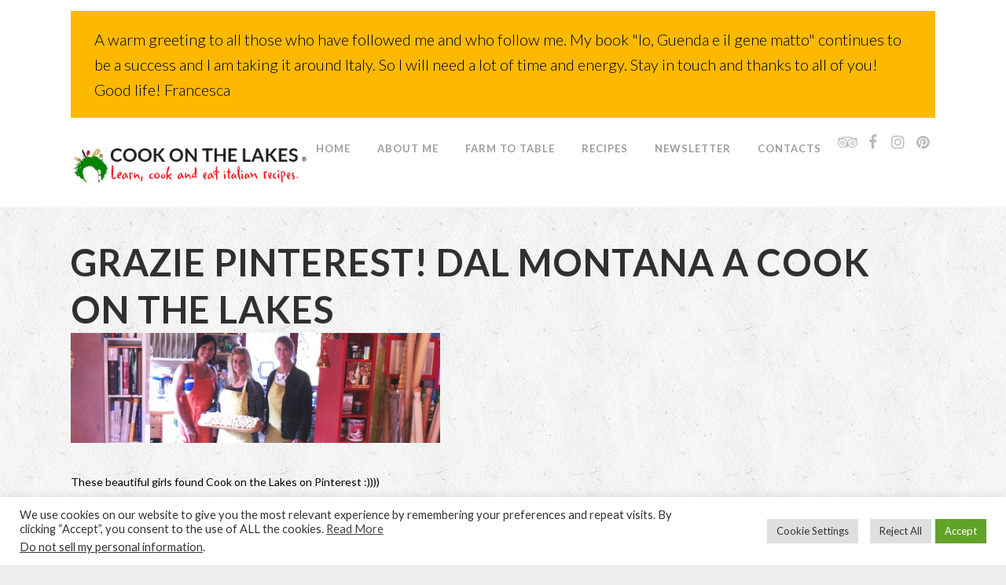

--- FILE ---
content_type: text/html; charset=UTF-8
request_url: https://cookonthelakes.it/grazie-pinterest-dal-montana-a-cook-on-the-lakes/
body_size: 24794
content:
<!DOCTYPE html>
<html lang="en-US">
<head>
	<meta charset="UTF-8" />
	
				<meta name="viewport" content="width=device-width,initial-scale=1,user-scalable=no">
		
	<link rel="profile" href="http://gmpg.org/xfn/11" />
	<link rel="pingback" href="https://cookonthelakes.it/xmlrpc.php" />

	<meta name='robots' content='index, follow, max-image-preview:large, max-snippet:-1, max-video-preview:-1' />

<!-- Google Tag Manager for WordPress by gtm4wp.com -->
<script data-cfasync="false" data-pagespeed-no-defer>
	var gtm4wp_datalayer_name = "dataLayer";
	var dataLayer = dataLayer || [];
</script>
<!-- End Google Tag Manager for WordPress by gtm4wp.com -->
	<!-- This site is optimized with the Yoast SEO plugin v23.5 - https://yoast.com/wordpress/plugins/seo/ -->
	<title>GRAZIE PINTEREST! DAL MONTANA A COOK ON THE LAKES - CookOnTheLakes.it</title>
	<link rel="canonical" href="https://cookonthelakes.it/it/grazie-pinterest-dal-montana-a-cook-on-the-lakes/" />
	<meta property="og:locale" content="en_US" />
	<meta property="og:type" content="article" />
	<meta property="og:title" content="GRAZIE PINTEREST! DAL MONTANA A COOK ON THE LAKES - CookOnTheLakes.it" />
	<meta property="og:description" content="These beautiful girls found Cook on the Lakes on Pinterest :)))) http://www.pinterest.com/francescasettim/ Web works in mysterious ways! anyway, &nbsp;thank you!! Gnocchi and Tiramisù!!!!" />
	<meta property="og:url" content="https://cookonthelakes.it/it/grazie-pinterest-dal-montana-a-cook-on-the-lakes/" />
	<meta property="og:site_name" content="CookOnTheLakes.it" />
	<meta property="article:publisher" content="https://www.facebook.com/CookOnTheLakes/" />
	<meta property="article:published_time" content="2020-08-10T13:44:55+00:00" />
	<meta property="article:modified_time" content="2020-08-10T13:45:02+00:00" />
	<meta property="og:image" content="https://cookonthelakes.it/wp-content/uploads/2019/07/pinterest-montana.jpg" />
	<meta property="og:image:width" content="470" />
	<meta property="og:image:height" content="140" />
	<meta property="og:image:type" content="image/jpeg" />
	<meta name="author" content="shay" />
	<meta name="twitter:card" content="summary_large_image" />
	<meta name="twitter:label1" content="Written by" />
	<meta name="twitter:data1" content="shay" />
	<script type="application/ld+json" class="yoast-schema-graph">{"@context":"https://schema.org","@graph":[{"@type":"WebPage","@id":"https://cookonthelakes.it/it/grazie-pinterest-dal-montana-a-cook-on-the-lakes/","url":"https://cookonthelakes.it/it/grazie-pinterest-dal-montana-a-cook-on-the-lakes/","name":"GRAZIE PINTEREST! DAL MONTANA A COOK ON THE LAKES - CookOnTheLakes.it","isPartOf":{"@id":"https://cookonthelakes.it/#website"},"primaryImageOfPage":{"@id":"https://cookonthelakes.it/it/grazie-pinterest-dal-montana-a-cook-on-the-lakes/#primaryimage"},"image":{"@id":"https://cookonthelakes.it/it/grazie-pinterest-dal-montana-a-cook-on-the-lakes/#primaryimage"},"thumbnailUrl":"https://cookonthelakes.it/wp-content/uploads/2019/07/pinterest-montana.jpg","datePublished":"2020-08-10T13:44:55+00:00","dateModified":"2020-08-10T13:45:02+00:00","author":{"@id":"https://cookonthelakes.it/#/schema/person/5fe400c8b87e0cd5460a4e5b258ce119"},"breadcrumb":{"@id":"https://cookonthelakes.it/it/grazie-pinterest-dal-montana-a-cook-on-the-lakes/#breadcrumb"},"inLanguage":"en-US","potentialAction":[{"@type":"ReadAction","target":["https://cookonthelakes.it/it/grazie-pinterest-dal-montana-a-cook-on-the-lakes/"]}]},{"@type":"ImageObject","inLanguage":"en-US","@id":"https://cookonthelakes.it/it/grazie-pinterest-dal-montana-a-cook-on-the-lakes/#primaryimage","url":"https://cookonthelakes.it/wp-content/uploads/2019/07/pinterest-montana.jpg","contentUrl":"https://cookonthelakes.it/wp-content/uploads/2019/07/pinterest-montana.jpg","width":470,"height":140},{"@type":"BreadcrumbList","@id":"https://cookonthelakes.it/it/grazie-pinterest-dal-montana-a-cook-on-the-lakes/#breadcrumb","itemListElement":[{"@type":"ListItem","position":1,"name":"Home","item":"https://cookonthelakes.it/"},{"@type":"ListItem","position":2,"name":"GRAZIE PINTEREST! DAL MONTANA A COOK ON THE LAKES"}]},{"@type":"WebSite","@id":"https://cookonthelakes.it/#website","url":"https://cookonthelakes.it/","name":"CookOnTheLakes.it","description":"Private Cooking Lessons On Lake Maggiore From Farm To Table","potentialAction":[{"@type":"SearchAction","target":{"@type":"EntryPoint","urlTemplate":"https://cookonthelakes.it/?s={search_term_string}"},"query-input":{"@type":"PropertyValueSpecification","valueRequired":true,"valueName":"search_term_string"}}],"inLanguage":"en-US"},{"@type":"Person","@id":"https://cookonthelakes.it/#/schema/person/5fe400c8b87e0cd5460a4e5b258ce119","name":"shay","image":{"@type":"ImageObject","inLanguage":"en-US","@id":"https://cookonthelakes.it/#/schema/person/image/","url":"https://secure.gravatar.com/avatar/4856fc9300b3d1b971f5f1b950353a80?s=96&d=mm&r=g","contentUrl":"https://secure.gravatar.com/avatar/4856fc9300b3d1b971f5f1b950353a80?s=96&d=mm&r=g","caption":"shay"},"url":"https://cookonthelakes.it/author/shay/"}]}</script>
	<!-- / Yoast SEO plugin. -->


<link rel='dns-prefetch' href='//fonts.googleapis.com' />
<link rel="alternate" type="application/rss+xml" title="CookOnTheLakes.it &raquo; Feed" href="https://cookonthelakes.it/feed/" />
<link rel="alternate" type="application/rss+xml" title="CookOnTheLakes.it &raquo; Comments Feed" href="https://cookonthelakes.it/comments/feed/" />
<link rel="alternate" type="application/rss+xml" title="CookOnTheLakes.it &raquo; GRAZIE PINTEREST! DAL MONTANA A COOK ON THE LAKES Comments Feed" href="https://cookonthelakes.it/grazie-pinterest-dal-montana-a-cook-on-the-lakes/feed/" />
<script>(()=>{"use strict";const e=[400,500,600,700,800,900],t=e=>`wprm-min-${e}`,n=e=>`wprm-max-${e}`,s=new Set,o="ResizeObserver"in window,r=o?new ResizeObserver((e=>{for(const t of e)c(t.target)})):null,i=.5/(window.devicePixelRatio||1);function c(s){const o=s.getBoundingClientRect().width||0;for(let r=0;r<e.length;r++){const c=e[r],a=o<=c+i;o>c+i?s.classList.add(t(c)):s.classList.remove(t(c)),a?s.classList.add(n(c)):s.classList.remove(n(c))}}function a(e){s.has(e)||(s.add(e),r&&r.observe(e),c(e))}!function(e=document){e.querySelectorAll(".wprm-recipe").forEach(a)}();if(new MutationObserver((e=>{for(const t of e)for(const e of t.addedNodes)e instanceof Element&&(e.matches?.(".wprm-recipe")&&a(e),e.querySelectorAll?.(".wprm-recipe").forEach(a))})).observe(document.documentElement,{childList:!0,subtree:!0}),!o){let e=0;addEventListener("resize",(()=>{e&&cancelAnimationFrame(e),e=requestAnimationFrame((()=>s.forEach(c)))}),{passive:!0})}})();</script><script type="text/javascript">
/* <![CDATA[ */
window._wpemojiSettings = {"baseUrl":"https:\/\/s.w.org\/images\/core\/emoji\/14.0.0\/72x72\/","ext":".png","svgUrl":"https:\/\/s.w.org\/images\/core\/emoji\/14.0.0\/svg\/","svgExt":".svg","source":{"concatemoji":"https:\/\/cookonthelakes.it\/wp-includes\/js\/wp-emoji-release.min.js?ver=6.4.7"}};
/*! This file is auto-generated */
!function(i,n){var o,s,e;function c(e){try{var t={supportTests:e,timestamp:(new Date).valueOf()};sessionStorage.setItem(o,JSON.stringify(t))}catch(e){}}function p(e,t,n){e.clearRect(0,0,e.canvas.width,e.canvas.height),e.fillText(t,0,0);var t=new Uint32Array(e.getImageData(0,0,e.canvas.width,e.canvas.height).data),r=(e.clearRect(0,0,e.canvas.width,e.canvas.height),e.fillText(n,0,0),new Uint32Array(e.getImageData(0,0,e.canvas.width,e.canvas.height).data));return t.every(function(e,t){return e===r[t]})}function u(e,t,n){switch(t){case"flag":return n(e,"\ud83c\udff3\ufe0f\u200d\u26a7\ufe0f","\ud83c\udff3\ufe0f\u200b\u26a7\ufe0f")?!1:!n(e,"\ud83c\uddfa\ud83c\uddf3","\ud83c\uddfa\u200b\ud83c\uddf3")&&!n(e,"\ud83c\udff4\udb40\udc67\udb40\udc62\udb40\udc65\udb40\udc6e\udb40\udc67\udb40\udc7f","\ud83c\udff4\u200b\udb40\udc67\u200b\udb40\udc62\u200b\udb40\udc65\u200b\udb40\udc6e\u200b\udb40\udc67\u200b\udb40\udc7f");case"emoji":return!n(e,"\ud83e\udef1\ud83c\udffb\u200d\ud83e\udef2\ud83c\udfff","\ud83e\udef1\ud83c\udffb\u200b\ud83e\udef2\ud83c\udfff")}return!1}function f(e,t,n){var r="undefined"!=typeof WorkerGlobalScope&&self instanceof WorkerGlobalScope?new OffscreenCanvas(300,150):i.createElement("canvas"),a=r.getContext("2d",{willReadFrequently:!0}),o=(a.textBaseline="top",a.font="600 32px Arial",{});return e.forEach(function(e){o[e]=t(a,e,n)}),o}function t(e){var t=i.createElement("script");t.src=e,t.defer=!0,i.head.appendChild(t)}"undefined"!=typeof Promise&&(o="wpEmojiSettingsSupports",s=["flag","emoji"],n.supports={everything:!0,everythingExceptFlag:!0},e=new Promise(function(e){i.addEventListener("DOMContentLoaded",e,{once:!0})}),new Promise(function(t){var n=function(){try{var e=JSON.parse(sessionStorage.getItem(o));if("object"==typeof e&&"number"==typeof e.timestamp&&(new Date).valueOf()<e.timestamp+604800&&"object"==typeof e.supportTests)return e.supportTests}catch(e){}return null}();if(!n){if("undefined"!=typeof Worker&&"undefined"!=typeof OffscreenCanvas&&"undefined"!=typeof URL&&URL.createObjectURL&&"undefined"!=typeof Blob)try{var e="postMessage("+f.toString()+"("+[JSON.stringify(s),u.toString(),p.toString()].join(",")+"));",r=new Blob([e],{type:"text/javascript"}),a=new Worker(URL.createObjectURL(r),{name:"wpTestEmojiSupports"});return void(a.onmessage=function(e){c(n=e.data),a.terminate(),t(n)})}catch(e){}c(n=f(s,u,p))}t(n)}).then(function(e){for(var t in e)n.supports[t]=e[t],n.supports.everything=n.supports.everything&&n.supports[t],"flag"!==t&&(n.supports.everythingExceptFlag=n.supports.everythingExceptFlag&&n.supports[t]);n.supports.everythingExceptFlag=n.supports.everythingExceptFlag&&!n.supports.flag,n.DOMReady=!1,n.readyCallback=function(){n.DOMReady=!0}}).then(function(){return e}).then(function(){var e;n.supports.everything||(n.readyCallback(),(e=n.source||{}).concatemoji?t(e.concatemoji):e.wpemoji&&e.twemoji&&(t(e.twemoji),t(e.wpemoji)))}))}((window,document),window._wpemojiSettings);
/* ]]> */
</script>
<style id='wp-emoji-styles-inline-css' type='text/css'>

	img.wp-smiley, img.emoji {
		display: inline !important;
		border: none !important;
		box-shadow: none !important;
		height: 1em !important;
		width: 1em !important;
		margin: 0 0.07em !important;
		vertical-align: -0.1em !important;
		background: none !important;
		padding: 0 !important;
	}
</style>
<link rel='stylesheet' id='wp-block-library-css' href='https://cookonthelakes.it/wp-includes/css/dist/block-library/style.min.css?ver=6.4.7' type='text/css' media='all' />
<link rel='stylesheet' id='wprm-public-css' href='https://cookonthelakes.it/wp-content/plugins/wp-recipe-maker/dist/public-modern.css?ver=10.3.2' type='text/css' media='all' />
<style id='classic-theme-styles-inline-css' type='text/css'>
/*! This file is auto-generated */
.wp-block-button__link{color:#fff;background-color:#32373c;border-radius:9999px;box-shadow:none;text-decoration:none;padding:calc(.667em + 2px) calc(1.333em + 2px);font-size:1.125em}.wp-block-file__button{background:#32373c;color:#fff;text-decoration:none}
</style>
<style id='global-styles-inline-css' type='text/css'>
body{--wp--preset--color--black: #000000;--wp--preset--color--cyan-bluish-gray: #abb8c3;--wp--preset--color--white: #ffffff;--wp--preset--color--pale-pink: #f78da7;--wp--preset--color--vivid-red: #cf2e2e;--wp--preset--color--luminous-vivid-orange: #ff6900;--wp--preset--color--luminous-vivid-amber: #fcb900;--wp--preset--color--light-green-cyan: #7bdcb5;--wp--preset--color--vivid-green-cyan: #00d084;--wp--preset--color--pale-cyan-blue: #8ed1fc;--wp--preset--color--vivid-cyan-blue: #0693e3;--wp--preset--color--vivid-purple: #9b51e0;--wp--preset--gradient--vivid-cyan-blue-to-vivid-purple: linear-gradient(135deg,rgba(6,147,227,1) 0%,rgb(155,81,224) 100%);--wp--preset--gradient--light-green-cyan-to-vivid-green-cyan: linear-gradient(135deg,rgb(122,220,180) 0%,rgb(0,208,130) 100%);--wp--preset--gradient--luminous-vivid-amber-to-luminous-vivid-orange: linear-gradient(135deg,rgba(252,185,0,1) 0%,rgba(255,105,0,1) 100%);--wp--preset--gradient--luminous-vivid-orange-to-vivid-red: linear-gradient(135deg,rgba(255,105,0,1) 0%,rgb(207,46,46) 100%);--wp--preset--gradient--very-light-gray-to-cyan-bluish-gray: linear-gradient(135deg,rgb(238,238,238) 0%,rgb(169,184,195) 100%);--wp--preset--gradient--cool-to-warm-spectrum: linear-gradient(135deg,rgb(74,234,220) 0%,rgb(151,120,209) 20%,rgb(207,42,186) 40%,rgb(238,44,130) 60%,rgb(251,105,98) 80%,rgb(254,248,76) 100%);--wp--preset--gradient--blush-light-purple: linear-gradient(135deg,rgb(255,206,236) 0%,rgb(152,150,240) 100%);--wp--preset--gradient--blush-bordeaux: linear-gradient(135deg,rgb(254,205,165) 0%,rgb(254,45,45) 50%,rgb(107,0,62) 100%);--wp--preset--gradient--luminous-dusk: linear-gradient(135deg,rgb(255,203,112) 0%,rgb(199,81,192) 50%,rgb(65,88,208) 100%);--wp--preset--gradient--pale-ocean: linear-gradient(135deg,rgb(255,245,203) 0%,rgb(182,227,212) 50%,rgb(51,167,181) 100%);--wp--preset--gradient--electric-grass: linear-gradient(135deg,rgb(202,248,128) 0%,rgb(113,206,126) 100%);--wp--preset--gradient--midnight: linear-gradient(135deg,rgb(2,3,129) 0%,rgb(40,116,252) 100%);--wp--preset--font-size--small: 13px;--wp--preset--font-size--medium: 20px;--wp--preset--font-size--large: 36px;--wp--preset--font-size--x-large: 42px;--wp--preset--spacing--20: 0.44rem;--wp--preset--spacing--30: 0.67rem;--wp--preset--spacing--40: 1rem;--wp--preset--spacing--50: 1.5rem;--wp--preset--spacing--60: 2.25rem;--wp--preset--spacing--70: 3.38rem;--wp--preset--spacing--80: 5.06rem;--wp--preset--shadow--natural: 6px 6px 9px rgba(0, 0, 0, 0.2);--wp--preset--shadow--deep: 12px 12px 50px rgba(0, 0, 0, 0.4);--wp--preset--shadow--sharp: 6px 6px 0px rgba(0, 0, 0, 0.2);--wp--preset--shadow--outlined: 6px 6px 0px -3px rgba(255, 255, 255, 1), 6px 6px rgba(0, 0, 0, 1);--wp--preset--shadow--crisp: 6px 6px 0px rgba(0, 0, 0, 1);}:where(.is-layout-flex){gap: 0.5em;}:where(.is-layout-grid){gap: 0.5em;}body .is-layout-flow > .alignleft{float: left;margin-inline-start: 0;margin-inline-end: 2em;}body .is-layout-flow > .alignright{float: right;margin-inline-start: 2em;margin-inline-end: 0;}body .is-layout-flow > .aligncenter{margin-left: auto !important;margin-right: auto !important;}body .is-layout-constrained > .alignleft{float: left;margin-inline-start: 0;margin-inline-end: 2em;}body .is-layout-constrained > .alignright{float: right;margin-inline-start: 2em;margin-inline-end: 0;}body .is-layout-constrained > .aligncenter{margin-left: auto !important;margin-right: auto !important;}body .is-layout-constrained > :where(:not(.alignleft):not(.alignright):not(.alignfull)){max-width: var(--wp--style--global--content-size);margin-left: auto !important;margin-right: auto !important;}body .is-layout-constrained > .alignwide{max-width: var(--wp--style--global--wide-size);}body .is-layout-flex{display: flex;}body .is-layout-flex{flex-wrap: wrap;align-items: center;}body .is-layout-flex > *{margin: 0;}body .is-layout-grid{display: grid;}body .is-layout-grid > *{margin: 0;}:where(.wp-block-columns.is-layout-flex){gap: 2em;}:where(.wp-block-columns.is-layout-grid){gap: 2em;}:where(.wp-block-post-template.is-layout-flex){gap: 1.25em;}:where(.wp-block-post-template.is-layout-grid){gap: 1.25em;}.has-black-color{color: var(--wp--preset--color--black) !important;}.has-cyan-bluish-gray-color{color: var(--wp--preset--color--cyan-bluish-gray) !important;}.has-white-color{color: var(--wp--preset--color--white) !important;}.has-pale-pink-color{color: var(--wp--preset--color--pale-pink) !important;}.has-vivid-red-color{color: var(--wp--preset--color--vivid-red) !important;}.has-luminous-vivid-orange-color{color: var(--wp--preset--color--luminous-vivid-orange) !important;}.has-luminous-vivid-amber-color{color: var(--wp--preset--color--luminous-vivid-amber) !important;}.has-light-green-cyan-color{color: var(--wp--preset--color--light-green-cyan) !important;}.has-vivid-green-cyan-color{color: var(--wp--preset--color--vivid-green-cyan) !important;}.has-pale-cyan-blue-color{color: var(--wp--preset--color--pale-cyan-blue) !important;}.has-vivid-cyan-blue-color{color: var(--wp--preset--color--vivid-cyan-blue) !important;}.has-vivid-purple-color{color: var(--wp--preset--color--vivid-purple) !important;}.has-black-background-color{background-color: var(--wp--preset--color--black) !important;}.has-cyan-bluish-gray-background-color{background-color: var(--wp--preset--color--cyan-bluish-gray) !important;}.has-white-background-color{background-color: var(--wp--preset--color--white) !important;}.has-pale-pink-background-color{background-color: var(--wp--preset--color--pale-pink) !important;}.has-vivid-red-background-color{background-color: var(--wp--preset--color--vivid-red) !important;}.has-luminous-vivid-orange-background-color{background-color: var(--wp--preset--color--luminous-vivid-orange) !important;}.has-luminous-vivid-amber-background-color{background-color: var(--wp--preset--color--luminous-vivid-amber) !important;}.has-light-green-cyan-background-color{background-color: var(--wp--preset--color--light-green-cyan) !important;}.has-vivid-green-cyan-background-color{background-color: var(--wp--preset--color--vivid-green-cyan) !important;}.has-pale-cyan-blue-background-color{background-color: var(--wp--preset--color--pale-cyan-blue) !important;}.has-vivid-cyan-blue-background-color{background-color: var(--wp--preset--color--vivid-cyan-blue) !important;}.has-vivid-purple-background-color{background-color: var(--wp--preset--color--vivid-purple) !important;}.has-black-border-color{border-color: var(--wp--preset--color--black) !important;}.has-cyan-bluish-gray-border-color{border-color: var(--wp--preset--color--cyan-bluish-gray) !important;}.has-white-border-color{border-color: var(--wp--preset--color--white) !important;}.has-pale-pink-border-color{border-color: var(--wp--preset--color--pale-pink) !important;}.has-vivid-red-border-color{border-color: var(--wp--preset--color--vivid-red) !important;}.has-luminous-vivid-orange-border-color{border-color: var(--wp--preset--color--luminous-vivid-orange) !important;}.has-luminous-vivid-amber-border-color{border-color: var(--wp--preset--color--luminous-vivid-amber) !important;}.has-light-green-cyan-border-color{border-color: var(--wp--preset--color--light-green-cyan) !important;}.has-vivid-green-cyan-border-color{border-color: var(--wp--preset--color--vivid-green-cyan) !important;}.has-pale-cyan-blue-border-color{border-color: var(--wp--preset--color--pale-cyan-blue) !important;}.has-vivid-cyan-blue-border-color{border-color: var(--wp--preset--color--vivid-cyan-blue) !important;}.has-vivid-purple-border-color{border-color: var(--wp--preset--color--vivid-purple) !important;}.has-vivid-cyan-blue-to-vivid-purple-gradient-background{background: var(--wp--preset--gradient--vivid-cyan-blue-to-vivid-purple) !important;}.has-light-green-cyan-to-vivid-green-cyan-gradient-background{background: var(--wp--preset--gradient--light-green-cyan-to-vivid-green-cyan) !important;}.has-luminous-vivid-amber-to-luminous-vivid-orange-gradient-background{background: var(--wp--preset--gradient--luminous-vivid-amber-to-luminous-vivid-orange) !important;}.has-luminous-vivid-orange-to-vivid-red-gradient-background{background: var(--wp--preset--gradient--luminous-vivid-orange-to-vivid-red) !important;}.has-very-light-gray-to-cyan-bluish-gray-gradient-background{background: var(--wp--preset--gradient--very-light-gray-to-cyan-bluish-gray) !important;}.has-cool-to-warm-spectrum-gradient-background{background: var(--wp--preset--gradient--cool-to-warm-spectrum) !important;}.has-blush-light-purple-gradient-background{background: var(--wp--preset--gradient--blush-light-purple) !important;}.has-blush-bordeaux-gradient-background{background: var(--wp--preset--gradient--blush-bordeaux) !important;}.has-luminous-dusk-gradient-background{background: var(--wp--preset--gradient--luminous-dusk) !important;}.has-pale-ocean-gradient-background{background: var(--wp--preset--gradient--pale-ocean) !important;}.has-electric-grass-gradient-background{background: var(--wp--preset--gradient--electric-grass) !important;}.has-midnight-gradient-background{background: var(--wp--preset--gradient--midnight) !important;}.has-small-font-size{font-size: var(--wp--preset--font-size--small) !important;}.has-medium-font-size{font-size: var(--wp--preset--font-size--medium) !important;}.has-large-font-size{font-size: var(--wp--preset--font-size--large) !important;}.has-x-large-font-size{font-size: var(--wp--preset--font-size--x-large) !important;}
.wp-block-navigation a:where(:not(.wp-element-button)){color: inherit;}
:where(.wp-block-post-template.is-layout-flex){gap: 1.25em;}:where(.wp-block-post-template.is-layout-grid){gap: 1.25em;}
:where(.wp-block-columns.is-layout-flex){gap: 2em;}:where(.wp-block-columns.is-layout-grid){gap: 2em;}
.wp-block-pullquote{font-size: 1.5em;line-height: 1.6;}
</style>
<link rel='stylesheet' id='contact-form-7-css' href='https://cookonthelakes.it/wp-content/plugins/contact-form-7/includes/css/styles.css?ver=5.9.8' type='text/css' media='all' />
<link rel='stylesheet' id='cookie-law-info-css' href='https://cookonthelakes.it/wp-content/plugins/cookie-law-info/legacy/public/css/cookie-law-info-public.css?ver=3.3.9.1' type='text/css' media='all' />
<link rel='stylesheet' id='cookie-law-info-gdpr-css' href='https://cookonthelakes.it/wp-content/plugins/cookie-law-info/legacy/public/css/cookie-law-info-gdpr.css?ver=3.3.9.1' type='text/css' media='all' />
<link rel='stylesheet' id='events-manager-css' href='https://cookonthelakes.it/wp-content/plugins/events-manager/includes/css/events-manager.min.css?ver=7.2.3.1' type='text/css' media='all' />
<style id='events-manager-inline-css' type='text/css'>
body .em { --font-family : inherit; --font-weight : inherit; --font-size : 1em; --line-height : inherit; }
</style>
<link rel='stylesheet' id='events-manager-pro-css' href='https://cookonthelakes.it/wp-content/plugins/events-manager-pro/includes/css/events-manager-pro.css?ver=3.2.8.1' type='text/css' media='all' />
<link rel='stylesheet' id='qi-addons-for-elementor-grid-style-css' href='https://cookonthelakes.it/wp-content/plugins/qi-addons-for-elementor/assets/css/grid.min.css?ver=1.9.5' type='text/css' media='all' />
<link rel='stylesheet' id='qi-addons-for-elementor-helper-parts-style-css' href='https://cookonthelakes.it/wp-content/plugins/qi-addons-for-elementor/assets/css/helper-parts.min.css?ver=1.9.5' type='text/css' media='all' />
<link rel='stylesheet' id='qi-addons-for-elementor-style-css' href='https://cookonthelakes.it/wp-content/plugins/qi-addons-for-elementor/assets/css/main.min.css?ver=1.9.5' type='text/css' media='all' />
<link rel='stylesheet' id='mediaelement-css' href='https://cookonthelakes.it/wp-includes/js/mediaelement/mediaelementplayer-legacy.min.css?ver=4.2.17' type='text/css' media='all' />
<link rel='stylesheet' id='wp-mediaelement-css' href='https://cookonthelakes.it/wp-includes/js/mediaelement/wp-mediaelement.min.css?ver=6.4.7' type='text/css' media='all' />
<link rel='stylesheet' id='bridge-default-style-css' href='https://cookonthelakes.it/wp-content/themes/bridge/style.css?ver=6.4.7' type='text/css' media='all' />
<link rel='stylesheet' id='bridge-qode-font_awesome-css' href='https://cookonthelakes.it/wp-content/themes/bridge/css/font-awesome/css/font-awesome.min.css?ver=6.4.7' type='text/css' media='all' />
<link rel='stylesheet' id='bridge-qode-font_awesome_5-css' href='https://cookonthelakes.it/wp-content/themes/bridge/css/font-awesome-5/css/font-awesome-5.min.css?ver=6.4.7' type='text/css' media='all' />
<link rel='stylesheet' id='bridge-stylesheet-css' href='https://cookonthelakes.it/wp-content/themes/bridge/css/stylesheet.min.css?ver=6.4.7' type='text/css' media='all' />
<style id='bridge-stylesheet-inline-css' type='text/css'>
   .postid-4071.disabled_footer_top .footer_top_holder, .postid-4071.disabled_footer_bottom .footer_bottom_holder { display: none;}


</style>
<link rel='stylesheet' id='bridge-print-css' href='https://cookonthelakes.it/wp-content/themes/bridge/css/print.css?ver=6.4.7' type='text/css' media='all' />
<link rel='stylesheet' id='bridge-style-dynamic-css' href='https://cookonthelakes.it/wp-content/themes/bridge/css/style_dynamic.css?ver=1705654867' type='text/css' media='all' />
<link rel='stylesheet' id='bridge-responsive-css' href='https://cookonthelakes.it/wp-content/themes/bridge/css/responsive.min.css?ver=6.4.7' type='text/css' media='all' />
<link rel='stylesheet' id='bridge-style-dynamic-responsive-css' href='https://cookonthelakes.it/wp-content/themes/bridge/css/style_dynamic_responsive.css?ver=1705654867' type='text/css' media='all' />
<link rel='stylesheet' id='js_composer_front-css' href='https://cookonthelakes.it/wp-content/plugins/js_composer/assets/css/js_composer.min.css?ver=6.6.0' type='text/css' media='all' />
<link rel='stylesheet' id='bridge-style-handle-google-fonts-css' href='https://fonts.googleapis.com/css?family=Raleway%3A100%2C200%2C300%2C400%2C500%2C600%2C700%2C800%2C900%2C100italic%2C300italic%2C400italic%2C700italic%7CLato%3A100%2C200%2C300%2C400%2C500%2C600%2C700%2C800%2C900%2C100italic%2C300italic%2C400italic%2C700italic&#038;subset=latin%2Clatin-ext&#038;ver=1.0.0' type='text/css' media='all' />
<link rel='stylesheet' id='bridge-core-dashboard-style-css' href='https://cookonthelakes.it/wp-content/plugins/bridge-core/modules/core-dashboard/assets/css/core-dashboard.min.css?ver=6.4.7' type='text/css' media='all' />
<link rel='stylesheet' id='swiper-css' href='https://cookonthelakes.it/wp-content/plugins/qi-addons-for-elementor/assets/plugins/swiper/8.4.5/swiper.min.css?ver=8.4.5' type='text/css' media='all' />
<script type="text/javascript" src="https://cookonthelakes.it/wp-includes/js/jquery/jquery.min.js?ver=3.7.1" id="jquery-core-js"></script>
<script type="text/javascript" src="https://cookonthelakes.it/wp-includes/js/jquery/jquery-migrate.min.js?ver=3.4.1" id="jquery-migrate-js"></script>
<script type="text/javascript" id="cookie-law-info-js-extra">
/* <![CDATA[ */
var Cli_Data = {"nn_cookie_ids":[],"cookielist":[],"non_necessary_cookies":[],"ccpaEnabled":"1","ccpaRegionBased":"","ccpaBarEnabled":"1","strictlyEnabled":["necessary","obligatoire"],"ccpaType":"ccpa_gdpr","js_blocking":"1","custom_integration":"","triggerDomRefresh":"","secure_cookies":""};
var cli_cookiebar_settings = {"animate_speed_hide":"500","animate_speed_show":"500","background":"#FFF","border":"#b1a6a6c2","border_on":"","button_1_button_colour":"#61a229","button_1_button_hover":"#4e8221","button_1_link_colour":"#fff","button_1_as_button":"1","button_1_new_win":"","button_2_button_colour":"#333","button_2_button_hover":"#292929","button_2_link_colour":"#444","button_2_as_button":"","button_2_hidebar":"","button_3_button_colour":"#dedfe0","button_3_button_hover":"#b2b2b3","button_3_link_colour":"#333333","button_3_as_button":"1","button_3_new_win":"","button_4_button_colour":"#dedfe0","button_4_button_hover":"#b2b2b3","button_4_link_colour":"#333333","button_4_as_button":"1","button_7_button_colour":"#61a229","button_7_button_hover":"#4e8221","button_7_link_colour":"#fff","button_7_as_button":"1","button_7_new_win":"","font_family":"inherit","header_fix":"","notify_animate_hide":"1","notify_animate_show":"","notify_div_id":"#cookie-law-info-bar","notify_position_horizontal":"right","notify_position_vertical":"bottom","scroll_close":"","scroll_close_reload":"","accept_close_reload":"","reject_close_reload":"","showagain_tab":"1","showagain_background":"#fff","showagain_border":"#000","showagain_div_id":"#cookie-law-info-again","showagain_x_position":"100px","text":"#333333","show_once_yn":"","show_once":"10000","logging_on":"","as_popup":"","popup_overlay":"1","bar_heading_text":"","cookie_bar_as":"banner","popup_showagain_position":"bottom-right","widget_position":"left"};
var log_object = {"ajax_url":"https:\/\/cookonthelakes.it\/wp-admin\/admin-ajax.php"};
/* ]]> */
</script>
<script type="text/javascript" src="https://cookonthelakes.it/wp-content/plugins/cookie-law-info/legacy/public/js/cookie-law-info-public.js?ver=3.3.9.1" id="cookie-law-info-js"></script>
<script type="text/javascript" id="cookie-law-info-ccpa-js-extra">
/* <![CDATA[ */
var ccpa_data = {"opt_out_prompt":"Do you really wish to opt out?","opt_out_confirm":"Confirm","opt_out_cancel":"Cancel"};
/* ]]> */
</script>
<script type="text/javascript" src="https://cookonthelakes.it/wp-content/plugins/cookie-law-info/legacy/admin/modules/ccpa/assets/js/cookie-law-info-ccpa.js?ver=3.3.9.1" id="cookie-law-info-ccpa-js"></script>
<script type="text/javascript" src="https://cookonthelakes.it/wp-includes/js/jquery/ui/core.min.js?ver=1.13.2" id="jquery-ui-core-js"></script>
<script type="text/javascript" src="https://cookonthelakes.it/wp-includes/js/jquery/ui/mouse.min.js?ver=1.13.2" id="jquery-ui-mouse-js"></script>
<script type="text/javascript" src="https://cookonthelakes.it/wp-includes/js/jquery/ui/sortable.min.js?ver=1.13.2" id="jquery-ui-sortable-js"></script>
<script type="text/javascript" src="https://cookonthelakes.it/wp-includes/js/jquery/ui/datepicker.min.js?ver=1.13.2" id="jquery-ui-datepicker-js"></script>
<script type="text/javascript" id="jquery-ui-datepicker-js-after">
/* <![CDATA[ */
jQuery(function(jQuery){jQuery.datepicker.setDefaults({"closeText":"Close","currentText":"Today","monthNames":["January","February","March","April","May","June","July","August","September","October","November","December"],"monthNamesShort":["Jan","Feb","Mar","Apr","May","Jun","Jul","Aug","Sep","Oct","Nov","Dec"],"nextText":"Next","prevText":"Previous","dayNames":["Sunday","Monday","Tuesday","Wednesday","Thursday","Friday","Saturday"],"dayNamesShort":["Sun","Mon","Tue","Wed","Thu","Fri","Sat"],"dayNamesMin":["S","M","T","W","T","F","S"],"dateFormat":"d M yy","firstDay":1,"isRTL":false});});
/* ]]> */
</script>
<script type="text/javascript" src="https://cookonthelakes.it/wp-includes/js/jquery/ui/resizable.min.js?ver=1.13.2" id="jquery-ui-resizable-js"></script>
<script type="text/javascript" src="https://cookonthelakes.it/wp-includes/js/jquery/ui/draggable.min.js?ver=1.13.2" id="jquery-ui-draggable-js"></script>
<script type="text/javascript" src="https://cookonthelakes.it/wp-includes/js/jquery/ui/controlgroup.min.js?ver=1.13.2" id="jquery-ui-controlgroup-js"></script>
<script type="text/javascript" src="https://cookonthelakes.it/wp-includes/js/jquery/ui/checkboxradio.min.js?ver=1.13.2" id="jquery-ui-checkboxradio-js"></script>
<script type="text/javascript" src="https://cookonthelakes.it/wp-includes/js/jquery/ui/button.min.js?ver=1.13.2" id="jquery-ui-button-js"></script>
<script type="text/javascript" src="https://cookonthelakes.it/wp-includes/js/jquery/ui/dialog.min.js?ver=1.13.2" id="jquery-ui-dialog-js"></script>
<script type="text/javascript" id="events-manager-js-extra">
/* <![CDATA[ */
var EM = {"ajaxurl":"https:\/\/cookonthelakes.it\/wp-admin\/admin-ajax.php","locationajaxurl":"https:\/\/cookonthelakes.it\/wp-admin\/admin-ajax.php?action=locations_search","firstDay":"1","locale":"en","dateFormat":"yy-mm-dd","ui_css":"https:\/\/cookonthelakes.it\/wp-content\/plugins\/events-manager\/includes\/css\/jquery-ui\/build.min.css","show24hours":"0","is_ssl":"1","autocomplete_limit":"10","calendar":{"breakpoints":{"small":560,"medium":908,"large":false},"month_format":"M Y"},"phone":"","datepicker":{"format":"d\/m\/Y"},"search":{"breakpoints":{"small":650,"medium":850,"full":false}},"url":"https:\/\/cookonthelakes.it\/wp-content\/plugins\/events-manager","assets":{"input.em-uploader":{"js":{"em-uploader":{"url":"https:\/\/cookonthelakes.it\/wp-content\/plugins\/events-manager\/includes\/js\/em-uploader.js?v=7.2.3.1","event":"em_uploader_ready"}}},".em-event-editor":{"js":{"event-editor":{"url":"https:\/\/cookonthelakes.it\/wp-content\/plugins\/events-manager\/includes\/js\/events-manager-event-editor.js?v=7.2.3.1","event":"em_event_editor_ready"}},"css":{"event-editor":"https:\/\/cookonthelakes.it\/wp-content\/plugins\/events-manager\/includes\/css\/events-manager-event-editor.min.css?v=7.2.3.1"}},".em-recurrence-sets, .em-timezone":{"js":{"luxon":{"url":"luxon\/luxon.js?v=7.2.3.1","event":"em_luxon_ready"}}},".em-booking-form, #em-booking-form, .em-booking-recurring, .em-event-booking-form":{"js":{"em-bookings":{"url":"https:\/\/cookonthelakes.it\/wp-content\/plugins\/events-manager\/includes\/js\/bookingsform.js?v=7.2.3.1","event":"em_booking_form_js_loaded"}}},"#em-opt-archetypes":{"js":{"archetypes":"https:\/\/cookonthelakes.it\/wp-content\/plugins\/events-manager\/includes\/js\/admin-archetype-editor.js?v=7.2.3.1","archetypes_ms":"https:\/\/cookonthelakes.it\/wp-content\/plugins\/events-manager\/includes\/js\/admin-archetypes.js?v=7.2.3.1","qs":"qs\/qs.js?v=7.2.3.1"}}},"cached":"","google_maps_api":"AIzaSyDQFqRyQFjZZpAESaSGItAPnWFcBgmbCkM","bookingInProgress":"Please wait while the booking is being submitted.","tickets_save":"Save Ticket","bookingajaxurl":"https:\/\/cookonthelakes.it\/wp-admin\/admin-ajax.php","bookings_export_save":"Export Bookings","bookings_settings_save":"Save Settings","booking_delete":"Are you sure you want to delete?","booking_offset":"30","bookings":{"submit_button":{"text":{"default":"Book Now","free":"Book Now","payment":"Book Now","processing":"Processing ..."}},"update_listener":""},"bb_full":"Sold Out","bb_book":"Book Now","bb_booking":"Booking...","bb_booked":"Booking Submitted","bb_error":"Booking Error. Try again?","bb_cancel":"Cancel","bb_canceling":"Canceling...","bb_cancelled":"Cancelled","bb_cancel_error":"Cancellation Error. Try again?","txt_search":"Search","txt_searching":"Searching...","txt_loading":"Loading...","cache":"","api_nonce":"5b5904de11","attendance_api_url":"https:\/\/cookonthelakes.it\/wp-json\/events-manager\/v1\/attendance"};
/* ]]> */
</script>
<script type="text/javascript" src="https://cookonthelakes.it/wp-content/plugins/events-manager/includes/js/events-manager.js?ver=7.2.3.1" id="events-manager-js"></script>
<script type="text/javascript" src="https://cookonthelakes.it/wp-content/plugins/events-manager-pro/includes/js/events-manager-pro.js?ver=3.2.8.1" id="events-manager-pro-js"></script>
<script type="text/javascript" src="https://cookonthelakes.it/wp-content/plugins/nomorepass-forget-your-passwords/public/js/aes.js?ver=6.4.7" id="nmp_aes_script-js"></script>
<script type="text/javascript" src="https://cookonthelakes.it/wp-content/plugins/nomorepass-forget-your-passwords/public/js/qrcode.js?ver=6.4.7" id="nmp_qrcode_script-js"></script>
<script type="text/javascript" src="https://cookonthelakes.it/wp-content/plugins/nomorepass-forget-your-passwords/public/js/nomorepass.js?ver=6.4.7" id="nomorepass_script-js"></script>
<link rel="https://api.w.org/" href="https://cookonthelakes.it/wp-json/" /><link rel="alternate" type="application/json" href="https://cookonthelakes.it/wp-json/wp/v2/posts/4071" /><link rel="EditURI" type="application/rsd+xml" title="RSD" href="https://cookonthelakes.it/xmlrpc.php?rsd" />
<link rel='shortlink' href='https://cookonthelakes.it/?p=4071' />
<link rel="alternate" type="application/json+oembed" href="https://cookonthelakes.it/wp-json/oembed/1.0/embed?url=https%3A%2F%2Fcookonthelakes.it%2Fgrazie-pinterest-dal-montana-a-cook-on-the-lakes%2F" />
<link rel="alternate" type="text/xml+oembed" href="https://cookonthelakes.it/wp-json/oembed/1.0/embed?url=https%3A%2F%2Fcookonthelakes.it%2Fgrazie-pinterest-dal-montana-a-cook-on-the-lakes%2F&#038;format=xml" />
<style type="text/css"> .tippy-box[data-theme~="wprm"] { background-color: #333333; color: #FFFFFF; } .tippy-box[data-theme~="wprm"][data-placement^="top"] > .tippy-arrow::before { border-top-color: #333333; } .tippy-box[data-theme~="wprm"][data-placement^="bottom"] > .tippy-arrow::before { border-bottom-color: #333333; } .tippy-box[data-theme~="wprm"][data-placement^="left"] > .tippy-arrow::before { border-left-color: #333333; } .tippy-box[data-theme~="wprm"][data-placement^="right"] > .tippy-arrow::before { border-right-color: #333333; } .tippy-box[data-theme~="wprm"] a { color: #FFFFFF; } .wprm-comment-rating svg { width: 18px !important; height: 18px !important; } img.wprm-comment-rating { width: 90px !important; height: 18px !important; } body { --comment-rating-star-color: #343434; } body { --wprm-popup-font-size: 16px; } body { --wprm-popup-background: #ffffff; } body { --wprm-popup-title: #000000; } body { --wprm-popup-content: #444444; } body { --wprm-popup-button-background: #444444; } body { --wprm-popup-button-text: #ffffff; } body { --wprm-popup-accent: #747B2D; }</style><style type="text/css">.wprm-glossary-term {color: #5A822B;text-decoration: underline;cursor: help;}</style>
<!-- Google Tag Manager for WordPress by gtm4wp.com -->
<!-- GTM Container placement set to automatic -->
<script data-cfasync="false" data-pagespeed-no-defer type="text/javascript">
	var dataLayer_content = {"pagePostType":"post","pagePostType2":"single-post","pageCategory":["le-lezioni-di-cucina"],"pagePostAuthor":"shay"};
	dataLayer.push( dataLayer_content );
</script>
<script data-cfasync="false" data-pagespeed-no-defer type="text/javascript">
(function(w,d,s,l,i){w[l]=w[l]||[];w[l].push({'gtm.start':
new Date().getTime(),event:'gtm.js'});var f=d.getElementsByTagName(s)[0],
j=d.createElement(s),dl=l!='dataLayer'?'&l='+l:'';j.async=true;j.src=
'//www.googletagmanager.com/gtm.js?id='+i+dl;f.parentNode.insertBefore(j,f);
})(window,document,'script','dataLayer','GTM-W93NVFW');
</script>
<!-- End Google Tag Manager for WordPress by gtm4wp.com -->		<style type="text/css">
			.em-coupon-message { display:inline-block; margin:5px 0 0; }
			.em-coupon-success { color:green; }
			.em-coupon-error { color:red; }
			.em-cart-coupons-form .em-coupon-message{ margin:0 20px 0 0; }
			.em-coupon-error .em-icon {
				background-color: red;
				-webkit-mask-image: var(--icon-cross-circle);
				mask-image: var(--icon-cross-circle);
			}
			.em-coupon-success .em-icon {
				background-color: green;
				-webkit-mask-image: var(--icon-checkmark-circle);
				mask-image: var(--icon-checkmark-circle);
			}
			.em-coupon-code.loading {
				background: var(--icon-spinner) calc(100% - 10px) 50% no-repeat;
				background-size: 20px;
			}
		</style>
		<meta name="generator" content="Elementor 3.27.7; features: additional_custom_breakpoints; settings: css_print_method-external, google_font-enabled, font_display-auto">
			<style>
				.e-con.e-parent:nth-of-type(n+4):not(.e-lazyloaded):not(.e-no-lazyload),
				.e-con.e-parent:nth-of-type(n+4):not(.e-lazyloaded):not(.e-no-lazyload) * {
					background-image: none !important;
				}
				@media screen and (max-height: 1024px) {
					.e-con.e-parent:nth-of-type(n+3):not(.e-lazyloaded):not(.e-no-lazyload),
					.e-con.e-parent:nth-of-type(n+3):not(.e-lazyloaded):not(.e-no-lazyload) * {
						background-image: none !important;
					}
				}
				@media screen and (max-height: 640px) {
					.e-con.e-parent:nth-of-type(n+2):not(.e-lazyloaded):not(.e-no-lazyload),
					.e-con.e-parent:nth-of-type(n+2):not(.e-lazyloaded):not(.e-no-lazyload) * {
						background-image: none !important;
					}
				}
			</style>
			<meta name="generator" content="Powered by WPBakery Page Builder - drag and drop page builder for WordPress."/>
<link rel="icon" href="https://cookonthelakes.it/wp-content/uploads/2019/07/cropped-LOGO_colorato-32x32.png" sizes="32x32" />
<link rel="icon" href="https://cookonthelakes.it/wp-content/uploads/2019/07/cropped-LOGO_colorato-192x192.png" sizes="192x192" />
<link rel="apple-touch-icon" href="https://cookonthelakes.it/wp-content/uploads/2019/07/cropped-LOGO_colorato-180x180.png" />
<meta name="msapplication-TileImage" content="https://cookonthelakes.it/wp-content/uploads/2019/07/cropped-LOGO_colorato-270x270.png" />
		<style type="text/css" id="wp-custom-css">
			/* root */

:root{
	--main: #CFA670;
	--dark: #9C7D54;
	
	--lighter: #d9b88c;
	--darker: #4F4A42;
	
	--green: #008400;
	--red: #CD0000;
	--redGradient: linear-gradient(2deg, #ab0000, var(--red));
	--mainGradient: linear-gradient(2deg, var(--dark), var(--main));
	--lighterGradient: linear-gradient(2deg, var(--main), var(--lighter));
	--darkerGradient: linear-gradient(2deg, var(--darker), var(--dark));
}
.red,
.red > a,
.red > a span,
.red > a i{
	color: var(--red) !important;
}

.center{
	text-align: center;
}
.blog_holder article .post_info,
.invisible,
.blog_holder.blog_single article h2{
	display: none;
}
p{
	margin: 14px 0;
}
p a:not(.button){
	color: var(--red) !important;
}
/* fixing mobile spaces */
@media (max-width: 720px){
.vc_empty_space{
	height: 1em !important;
}
	#home-about .wpb_column{
		height: auto;
	}
	.vc_row.wpb_row.section.vc_row-fluid.grid_section{
		margin: 1em auto 0 !important;
	}
	.vc_text_separator span{
		font-size: 2rem !important;
	}
	.call_to_action_text {
		font-size: 1rem !important;
	}
}
/* fixing page titles */
.title{
	height: auto !important;
}
.title .title_holder{
	padding-top: 40px !important;	
}
.container_inner {
    padding-top: 0 !important;
}
.page_container_inner p:first-child {
    margin-top: 0;
}
[lang="en-US"] h2{
	text-transform: capitalize;
}
.blog_holder.blog_single article h2{
	margin-bottom: 1em;
}
.blog_holder article .post_image, .blog_holder article .post_image img, .blog_holder article .post_image>a{
	max-height: 80vh;
	width: auto;
}
.date.entry_date.updated{
	display: none;
}
.column2 .textwidget strong{
	font-weight: 600;
}
.column2 .textwidget p:nth-child(2n){
	margin: 0;
}
.column2 .textwidget p:nth-child(2n+1){
	margin-bottom: 0;
}
body{
	color: #000;
}
.category-media .wp-block-image .alignleft{
	float: none;
}
@media (max-width: 640px){
	.hideOnMobile{display:none}
}
.vc_text_separator.full.separator_align_center {
    text-align: center;
    white-space: break-spaces;
    height: auto;
}
.vc_text_separator.full.separator_align_center span{
    line-height: 1;
}
.drop_down .narrow .second .inner ul li {
    width: auto;
}
.q_social_icon_holder a i:before{
	color: #bbb;
	transition: 0.2s;
}
.q_social_icon_holder a:hover i:before{
	color: #fff;
}
/* header width */
.header_bottom .container_inner,
	.header_top .container_inner{
		width: 100%;
}
.header_top{
		padding: 0 45px;
}
@media (min-width: 1000px) and (max-width: 1100px){
	.header_top, .header_bottom{
		padding: 0 10px;
	}
}
@media (min-width: 1200px){
.header_bottom .container_inner,
	.header_top .container_inner{
    max-width: 1100px;
	}
}
@media (min-width: 1400px){
.header_bottom .container_inner,
	.header_top .container_inner{
    max-width: 1400px;
	}
}
/* logo in header */
header:not(.sticky) .q_logo img{
	width: 300px !important;
	max-width: 70vw;
	height: auto !important;
	max-height: 44px;
	margin: 20px 0;
}
.home .title_outer{
	display: none;
}
/* fixing menu */
@media (max-width: 1440px){
	nav.main_menu{
    max-width: calc(100% - 300px);
    margin-top: 5px;
	}
	nav.main_menu ul li a{
    line-height: 40px;
	}
	.mobile_menu_button {
			margin: 0 10px;
	}
}
@media (max-width: 720px){
header.scroheader.scroll_header_top_area.stick.scrolled_not_transparent.page_header {
			height: 70px;
	}
	.q_logo a{
		height: auto !important;
	}
}
/*
nav.main_menu.right{
    display: flex;
    justify-content: flex-end;
    float: none;
    max-width: 1218px;
}
#menu-main-navigation{
    display: flex;
    justify-content: flex-end;
    width: 70%;
}*/
.menu-item {
    white-space: nowrap;
}
#menu-main-navigation a{
	padding: 0 10px;
}
@media (min-width: 480px){
	.drop_down .second .inner ul li a, .drop_down .second .inner ul li h5 {
    line-height: 36px;
	}
}
@media (max-width: 1024px){
	#nav-menu-item-24{
		display: none;
	}
}
/* new home avatar */
.francescaAvatar {
    position: absolute;
    height: 100%;
    z-index: -1;
    bottom: 0;
}
@media (min-width: 720px){
.francescaAvatar img {
    height: 100%;
    width: auto;
}
}
.francescaAvatar div {
    height: 100%;
}
#top :is(h1, h3, h4){
	background-color: rgb(0 0 0 / 20%);
}
/* separator with text */
.vc_text_separator{
	white-space: nowrap;
}
.vc_text_separator.full {
    max-width: 1100px;
	border: none;
    margin: 20px auto 0 auto;
}
.vc_text_separator.full div{
	background: transparent;
	font-size: 5em;
	border-radius: 0;
	font-family: lato;
	text-transform: uppercase;
	font-weight: 300;
}
.separator_align_center + div h4{
	color: #000;
	font-family: lato;
	font-weight: 400;
	text-transform: uppercase;
	color: #666;
	font-size: 1em;
	margin-top: 0.6em;
	letter-spacing: 9px;
}
@media (max-width: 640px){
	.vc_text_separator.full div {
		font-size: 3em;
	}
	.separator_align_center + div h4{
	letter-spacing: 3px;
}

} 
/* content | don't run up */
.content {
    margin-top: 0;
}
/* footer | top spacing */
.content_inner .container {
    margin-bottom: 100px;
}
/* footer | social icons */
.social_wrapper ul{
	display: flex;
	justify-content: space-around;
	width: 80%; /* just because otherise spaces are too wide */
}
.social_wrapper a{
	color: #fff !important;
	font-size: 2em;
}
/* portfolio/recipe */
.single-portfolio_page .two_columns_66_33>.column2{
	width: 100%;
	float: none;
}
div.wprm-recipe-template-classic {
	max-width: none;
}
.info.portfolio_categories + h6{
	display: none;
}
/* events | list */
.css-events-list{
	margin-top: 40px;
	padding-top: 40px;
}
.css-events-list table{    border-collapse: initial;
	border-bottom: 4px dotted #995252;
	margin-bottom: 50px;
	padding-bottom: 20px;
}
@media (min-width: 770px){
.css-events-list table tr{
	background: none !important;
	}
}
.css-events-list table td{ 
	border-bottom: 40px solid transparent;
}
/* events | booking form */
.event h3{
	margin-top: 3em;
}
.em-booking-form-details,
.em-booking-form input,
.em-booking-form select,
.em-booking-form label,
.em-booking-form-details input.input, .em-booking-form-details textarea{
	font-size: 18px;
	width: 100%;
	display: block;
	float: none;
	margin: 5px 0;
}
.em-booking-form input,
.em-booking-form select{
	margin-bottom: 15px;
}
.input-field-gdpr:after{
	content: "By sending this form you agree to the elaboration of your inserted data for payment and booking registration procedures, as required by the booking system, according to GDPR law.";
	width: 90%;
	display: inline-block;
	transform: translate(30px, -1.8em);
}
.em-booking-buttons input[type="submit"],
.button{
	display: inline-block;
  padding: 5px 15px;
  font-size: 16px;
	transition: 0.2s;
	border-radius: 3px;
}
.em-booking-buttons input[type="submit"],
.button_booknow,
.qode-btn.qode-btn-solid,
.wp-block-button .wp-block-button__link, .qbutton{
	border: none;
	background: var(--redGradient);
	color: #fff !important;
	margin: 10px 1em 0;
}
.qbutton.white{
	background: #fff;
	color: #dd8c11 !important;
	border: 1px solid #fff;
}

.qbutton.white:hover{
	background: #fff;
	color: #dd8c11 !important;
	border: 1px solid #fff;
}
.qbutton.black{
	background: #000;
	color: #dd8c11 !important;
	border: 1px solid #000;
}
.qbutton.white.ghost {
    background: rgba(0,0,0,0);
    color: #fff !important;
	border: 1px solid #fff;
}
.qbutton.white.ghost:hover {
    background: rgba(255,255,255,0.1);
    color: #fff !important;
}
.qbutton.black.ghost {
    background: rgba(0,0,0,0);
    color: #000 !important;
	border: 1px solid #000;
}
.qbutton.black.ghost:hover {
    background: rgba(0,0,0,0.1);
    color: #000 !important;
}
.em-booking-buttons input[type="submit"]:hover,
.button_booknow:hover,
.wp-block-button .wp-block-button__link:hover{
	background: #ef2222;
	color: #fff;
}
.button-cta{
	background: var(--mainGradient);
	color: #fff;
}
.button-cta:hover{
	background: var(--lighterGradient);
	color: #fff;
}
.button-cta:active{
	background: var(--darkerGradient);
	color: #fff;
}
/* header | socials */
header .right a{
	font-size: 1.5em;
	text-align: center;
}

/* footer | socials */
footer .column3 a{
	font-size: 1.8em;
	text-align: center;
}
footer .column3 #custom_html-5,
footer .column3 #custom_html-5 div{
	display: inline;
	margin: 0 7px 0 0;
}
/* widget gallery */
.widget #gallery-1 .gallery-item{    text-align: left;
}

/* recipes | share spacing */
.wprm-container-float-right {
    display: flex;
    flex-flow: row wrap;
    justify-content: space-between;
    width: 150px;
}
/* recipes | facebook */
.fa-facebook:before {
    content: "\f09a";
    background: #000;
    border-radius: 10px;
    padding: 2px 5.5px;
    color: #fff;
	line-height: 2;
}

footer .fa-facebook:before {
    content: "\f09a";
    background: transparent;
}
div.wprm-recipe-template-shay .fa-facebook:before,
div.wprm-recipe-template-shay .fa-reddit-alien:before{
	    margin: 0 5px;
}
div.wprm-recipe-template-shay a{
	color: #000;
}

/* classes, recipes | filter buttons list */
.vc_grid-filter {
    margin-bottom: 70px;
}
#categorie-corsi{
    /*flex: 0 1 auto;
    margin-right: 1ch;*/
	list-style: none;
}

.vc_btn3.vc_btn3-color-juicy-pink, .vc_btn3.vc_btn3-color-juicy-pink.vc_btn3-style-flat,
#categorie-corsi a,
.filter_holder ul li {
    background-color: #cfa670;
}
.vc_btn3.vc_btn3-color-juicy-pink.vc_btn3-style-flat:focus, .vc_btn3.vc_btn3-color-juicy-pink.vc_btn3-style-flat:hover, .vc_btn3.vc_btn3-color-juicy-pink:focus, .vc_btn3.vc_btn3-color-juicy-pink:hover,
#categorie-corsi a:hover,
#categorie-corsi a:focus,
#categorie-corsi a:target,

.filter_holder ul li.active span, .filter_holder ul li:hover span, .latest_post_two_holder .latest_post_two_text a:hover,
.filter_holder ul li:hover{
    background-color: #d9b88c;
}
.vc_grid-filter,
#categorie-corsi,
.filter_holder ul {
    display: flex;
    justify-content: space-between;
	flex-wrap: wrap;
	gap: 5px;
}
#categorie-corsi li{
	
	flex: 140px 1 1;
}
.vc_grid-filter>.vc_grid-filter-item>span,
#categorie-corsi a,
.filter_holder ul li{
	display: block;
    background: #cfa670;
    padding: 10px 0 !important;
    color: #fff;
    transition: 0.2s 0.2s !important;
	text-align: center;
}
.vc_grid-filter>.vc_grid-filter-item:hover>span {
    background: #d9b88c;
    transition: 0.2s;
}

/* footer tripadvisor fixes */
#CDSRATINGWIDGET854 a,
.footer_top span{
	color: #555 !important;
}
.TA_cdsratingsonlynarrow > div.cdsROW.narrow{
	width: 80%;
}
a#triplink {
    width: 231px;
    height: 100px;
    display: block;
    position: absolute;
    z-index: 9;
}

/* shay */
.footer_bottom_holder .column2 img{
	width: 30px;
	margin-right: 5px;
}
.footer_bottom_holder .column2 a{
	color: #fff !important;
}
.footer_bottom_holder .column2 a:hover{
	color: #bada55 !important;
}
.footer_bottom_holder img{
	vertical-align: middle;
}
.footer_bottom_holder .column1 img{
    background: #fff;
    border-radius: 30px;
    margin: 0 5px 0 2px;
}

/*.archive h1,*/
.archive .post_excerpt{
	display: none;
}
.archive .blog_holder.masonry article{
	/* stretched images in classes experiences min-height: 100px;*/
}
.archive .blog_holder.masonry article .post_text .post_text_inner{
    background: rgba(255,255,255,0.6);
    position: absolute;
    width: 100%;
    bottom: 0;
    padding: 10px 0;
    text-align: center;
}
.archive .blog_holder.masonry article .post_text .post_text_inner a{
	color: #000;
}
.archive .blog_holder article .post_text h5{
	margin: 0;
}
.blog_holder.masonry article .post_image {
    margin: 0;
    width: auto;
    min-height: 150px;
}
.blog_holder.masonry .blog_holder_grid_sizer, .blog_holder.masonry article {
    min-height: 100px;
}

/* dark mode */
@media (prefers-color-scheme: dark) {
	body, div, span, h1, h2, h3, h4, h5, h6, .h1, .h2, .h3, .h4, .h5, .h6, a, h1, h2, h3, h4, h5, h6, p a{
		color: #fff;
	}
	.drop_down .second .inner ul, .drop_down .second .inner ul li ul, .shopping_cart_dropdown, li.narrow .second .inner ul, .header_top .right #lang_sel ul ul, .drop_down .wide .second ul li.show_widget_area_in_popup .widget, .drop_down .wide.wide_background .second {
    background-color: rgb(183, 173, 161);
	}
	body.transparent_content{
		background-image: url("https://cookonthelakes.it/wp-content/uploads/2020/02/bg-gray-inv.jpg");
	}
		.sticky .q_logo:before, .q_logo:before {
    content: "";
    background-image: url(https://cookonthelakes.it/wp-content/uploads/2020/02/double-logo-inv.png);
    background-size: 100%;
    background-repeat: no-repeat;
    width: 300px;
    height: 100px;
    top: -25px;
    position: absolute;
    z-index: 1;
}
	.sticky .q_logo:before {
    content: "";
    width: 342px;
	}
	.header_bottom,
	header.sticky .header_bottom{
    background-color: #000 !important;
	}
	nav.main_menu a,
	nav.main_menu a span{
    color: #ffffff;
	}
	
}
#custom_html-8{
	display: inline-block;
}
#custom_html-7,
#custom_html-10{
	text-align: center;
}
/* contact */
/* contact | fix missing border */
input.wpcf7-form-control.wpcf7-date, input.wpcf7-form-control.wpcf7-number, input.wpcf7-form-control.wpcf7-quiz, input.wpcf7-form-control.wpcf7-text, select.wpcf7-form-control.wpcf7-select, textarea.wpcf7-form-control.wpcf7-textarea{
	border: 1px solid #000;
}

/* RICETTE | filter */
.filter_outer {
    margin: 30px 0 40px;
}

div#media_image-3{
	position: relative;
}
div#media_image-3:hover a::after {
    content: "Buy on Amazon";
    background: var(--green);
    padding: 0.5em 1em;
    color: #fff;
	position: absolute;
	left: 0;
	top: 50%;
}

@media (min-width: 720px){
img.image.wp-image-4636.attachment-medium.size-medium {
    transform-origin: 0 -100px;
    transform: translatey(60px) translatex(40px) perspective(780px) rotateY(40deg) rotatez(0deg);
}
#media_image-7::before {
    content: "";
    background-image: url(https://cookonthelakes.it/wp-content/uploads/2023/03/Screenshot-2023-03-27-at-16.41.47.png);
    display: block;
    background-size: contain;
    width: 21px;
    height: 250px;
    position: absolute;
    transform: translate(22px, 151px) skewY(10deg);
}
div#media_image-7::after {
    content: "";
    background: #ddd;
    display: block;
    width: 155px;
    height: 6px;
    transform: translate(30px, -211px) rotate(-7deg) skewX(70deg);
}
}
@media (max-width: 720px){
	body div#questionidigusto {
		height: 100dvh;	
    background-position: center bottom !important;
    max-height: 470px;
	}
body div#questionidigusto h2{
	font-size: 13px;
}

#topvideo {
    display: none;
}
#primi + div .section_inner_margin,
#fish + div .section_inner_margin{
	  display: flex;
    flex-direction: column-reverse;
}
}		</style>
		<noscript><style> .wpb_animate_when_almost_visible { opacity: 1; }</style></noscript></head>

<body class="post-template-default single single-post postid-4071 single-format-standard bridge-core-2.8.3 qodef-qi--no-touch qi-addons-for-elementor-1.9.5  transparent_content qode-theme-ver-28.8 qode-theme-bridge qode_header_in_grid wpb-js-composer js-comp-ver-6.6.0 vc_responsive elementor-default elementor-kit-4498" itemscope itemtype="http://schema.org/WebPage">



<!-- GTM Container placement set to automatic -->
<!-- Google Tag Manager (noscript) -->
				<noscript><iframe src="https://www.googletagmanager.com/ns.html?id=GTM-W93NVFW" height="0" width="0" style="display:none;visibility:hidden" aria-hidden="true"></iframe></noscript>
<!-- End Google Tag Manager (noscript) -->

<div class="wrapper">
	<div class="wrapper_inner">

    
		<!-- Google Analytics start -->
				<!-- Google Analytics end -->

		
	<header class=" has_top scroll_header_top_area  stick scrolled_not_transparent page_header">
	<div class="header_inner clearfix">
				<div class="header_top_bottom_holder">
				<div class="header_top clearfix" style='' >
				<div class="container">
			<div class="container_inner clearfix">
														<div class="left">
						<div class="inner">
							<div class="header-widget widget_block widget_text header-left-widget">
<p class="has-luminous-vivid-amber-background-color has-background has-medium-font-size" style="font-style:normal;font-weight:300">A warm greeting to all those who have followed me and who follow me. My book "Io, Guenda e il gene matto" continues to be a success and I am taking it around Italy. So I will need a lot of time and energy. Stay in touch and thanks to all of you! Good life! Francesca</p>
</div>						</div>
					</div>
					<div class="right">
						<div class="inner">
							<span class='q_social_icon_holder normal_social' data-color=#fff ><a itemprop='url' href='https://www.tripadvisor.it/Attraction_Review-g2050024-d6440207-Reviews-Cook_on_the_Lakes-Colazza_Province_of_Novara_Piedmont.html' target='_blank'><i class="qode_icon_font_awesome fa fa-tripadvisor  simple_social" style="color: #fff;" ></i></a></span><span class='q_social_icon_holder normal_social' data-color=#fff data-hover-color=#fff><a itemprop='url' href='https://www.facebook.com/CookOnTheLakes/' target='_blank'><i class="qode_icon_font_awesome fa fa-facebook-f  simple_social" style="color: #fff;" ></i></a></span><span class='q_social_icon_holder normal_social' data-color=#fff ><a itemprop='url' href='https://www.instagram.com/cookonthelakes/' target='_blank'><i class="qode_icon_font_awesome fa fa-instagram  simple_social" style="color: #fff;" ></i></a></span><span class='q_social_icon_holder normal_social' data-color=#ffffff ><a itemprop='url' href='https://www.pinterest.it/francescasettim/pins/' target='_blank'><i class="qode_icon_font_awesome fa fa-pinterest  simple_social" style="color: #ffffff;" ></i></a></span>						</div>
					</div>
													</div>
		</div>
		</div>

			<div class="header_bottom clearfix" style='' >
								<div class="container">
					<div class="container_inner clearfix">
																				<div class="header_inner_left">
																	<div class="mobile_menu_button">
		<span>
			<i class="qode_icon_font_awesome fa fa-bars " ></i>		</span>
	</div>
								<div class="logo_wrapper" >
	<div class="q_logo">
		<a itemprop="url" href="https://cookonthelakes.it/" >
             <img itemprop="image" class="normal" src="https://cookonthelakes.it/wp-content/uploads/2019/07/double-logo.png" alt="Logo"> 			 <img itemprop="image" class="light" src="https://cookonthelakes.it/wp-content/themes/bridge/img/logo_white.png" alt="Logo"/> 			 <img itemprop="image" class="dark" src="https://cookonthelakes.it/wp-content/uploads/2020/02/double-logo-inv.png" alt="Logo"/> 			 <img itemprop="image" class="sticky" src="https://cookonthelakes.it/wp-content/uploads/2019/07/double-logo.png" alt="Logo"/> 			 <img itemprop="image" class="mobile" src="https://cookonthelakes.it/wp-content/uploads/2019/07/double-logo.png" alt="Logo"/> 					</a>
	</div>
	</div>															</div>
															<div class="header_inner_right">
									<div class="side_menu_button_wrapper right">
																														<div class="side_menu_button">
																																	
										</div>
									</div>
								</div>
							
							
							<nav class="main_menu drop_down right">
								<ul id="menu-navigazione" class=""><li id="nav-menu-item-4756" class="menu-item menu-item-type-post_type menu-item-object-page menu-item-home  narrow"><a href="https://cookonthelakes.it/" class=""><i class="menu_icon blank fa"></i><span>Home</span><span class="plus"></span></a></li>
<li id="nav-menu-item-4042" class="menu-item menu-item-type-custom menu-item-object-custom menu-item-has-children  has_sub narrow"><a href="#" class=""><i class="menu_icon blank fa"></i><span>About me</span><span class="plus"></span></a>
<div class="second"><div class="inner"><ul>
	<li id="nav-menu-item-4043" class="menu-item menu-item-type-post_type menu-item-object-page "><a href="https://cookonthelakes.it/about-me/" class=""><i class="menu_icon blank fa"></i><span>About me</span><span class="plus"></span></a></li>
	<li id="nav-menu-item-4743" class="menu-item menu-item-type-taxonomy menu-item-object-category "><a href="https://cookonthelakes.it/category/the-everyday-life/" class=""><i class="menu_icon blank fa"></i><span>The Everyday Life</span><span class="plus"></span></a></li>
	<li id="nav-menu-item-4742" class="menu-item menu-item-type-taxonomy menu-item-object-category "><a href="https://cookonthelakes.it/category/class-experiences/" class=""><i class="menu_icon blank fa"></i><span>Class Experiences</span><span class="plus"></span></a></li>
	<li id="nav-menu-item-4753" class="menu-item menu-item-type-post_type menu-item-object-page "><a href="https://cookonthelakes.it/reviews/" class=""><i class="menu_icon blank fa"></i><span>What People Say About Me</span><span class="plus"></span></a></li>
</ul></div></div>
</li>
<li id="nav-menu-item-4754" class="menu-item menu-item-type-post_type menu-item-object-page  narrow"><a href="https://cookonthelakes.it/farm-to-table/" class=""><i class="menu_icon blank fa"></i><span>Farm To Table</span><span class="plus"></span></a></li>
<li id="nav-menu-item-4250" class="menu-item menu-item-type-custom menu-item-object-custom menu-item-has-children  has_sub narrow"><a href="#" class=""><i class="menu_icon blank fa"></i><span>Recipes</span><span class="plus"></span></a>
<div class="second"><div class="inner"><ul>
	<li id="nav-menu-item-4752" class="menu-item menu-item-type-post_type menu-item-object-page "><a href="https://cookonthelakes.it/recipes/" class=""><i class="menu_icon blank fa"></i><span>All</span><span class="plus"></span></a></li>
	<li id="nav-menu-item-4747" class="menu-item menu-item-type-taxonomy menu-item-object-portfolio_category "><a href="https://cookonthelakes.it/portfolio-category/baking/" class=""><i class="menu_icon blank fa"></i><span>Baking</span><span class="plus"></span></a></li>
	<li id="nav-menu-item-4748" class="menu-item menu-item-type-taxonomy menu-item-object-portfolio_category "><a href="https://cookonthelakes.it/portfolio-category/pasta/" class=""><i class="menu_icon blank fa"></i><span>Pasta</span><span class="plus"></span></a></li>
	<li id="nav-menu-item-4749" class="menu-item menu-item-type-taxonomy menu-item-object-portfolio_category "><a href="https://cookonthelakes.it/portfolio-category/soup/" class=""><i class="menu_icon blank fa"></i><span>Soup</span><span class="plus"></span></a></li>
	<li id="nav-menu-item-4746" class="menu-item menu-item-type-taxonomy menu-item-object-portfolio_category "><a href="https://cookonthelakes.it/portfolio-category/vegetarian/" class=""><i class="menu_icon blank fa"></i><span>Vegetarian</span><span class="plus"></span></a></li>
	<li id="nav-menu-item-4750" class="menu-item menu-item-type-taxonomy menu-item-object-portfolio_category "><a href="https://cookonthelakes.it/portfolio-category/vegan/" class=""><i class="menu_icon blank fa"></i><span>Vegan</span><span class="plus"></span></a></li>
	<li id="nav-menu-item-4745" class="menu-item menu-item-type-taxonomy menu-item-object-portfolio_category "><a href="https://cookonthelakes.it/portfolio-category/dessert/" class=""><i class="menu_icon blank fa"></i><span>Dessert</span><span class="plus"></span></a></li>
</ul></div></div>
</li>
<li id="nav-menu-item-4235" class="menu-item menu-item-type-custom menu-item-object-custom  narrow"><a target="_blank" href="https://mailchi.mp/a9009f254ff6/sign-up-to-newsletter" class=""><i class="menu_icon blank fa"></i><span>Newsletter</span><span class="plus"></span></a></li>
<li id="nav-menu-item-4755" class="menu-item menu-item-type-post_type menu-item-object-page  narrow"><a href="https://cookonthelakes.it/contacts/" class=""><i class="menu_icon blank fa"></i><span>Contacts</span><span class="plus"></span></a></li>
</ul>							</nav>
														<nav class="mobile_menu">
	<ul id="menu-navigazione-1" class=""><li id="mobile-menu-item-4756" class="menu-item menu-item-type-post_type menu-item-object-page menu-item-home "><a href="https://cookonthelakes.it/" class=""><span>Home</span></a><span class="mobile_arrow"><i class="fa fa-angle-right"></i><i class="fa fa-angle-down"></i></span></li>
<li id="mobile-menu-item-4042" class="menu-item menu-item-type-custom menu-item-object-custom menu-item-has-children  has_sub"><a href="#" class=""><span>About me</span></a><span class="mobile_arrow"><i class="fa fa-angle-right"></i><i class="fa fa-angle-down"></i></span>
<ul class="sub_menu">
	<li id="mobile-menu-item-4043" class="menu-item menu-item-type-post_type menu-item-object-page "><a href="https://cookonthelakes.it/about-me/" class=""><span>About me</span></a><span class="mobile_arrow"><i class="fa fa-angle-right"></i><i class="fa fa-angle-down"></i></span></li>
	<li id="mobile-menu-item-4743" class="menu-item menu-item-type-taxonomy menu-item-object-category "><a href="https://cookonthelakes.it/category/the-everyday-life/" class=""><span>The Everyday Life</span></a><span class="mobile_arrow"><i class="fa fa-angle-right"></i><i class="fa fa-angle-down"></i></span></li>
	<li id="mobile-menu-item-4742" class="menu-item menu-item-type-taxonomy menu-item-object-category "><a href="https://cookonthelakes.it/category/class-experiences/" class=""><span>Class Experiences</span></a><span class="mobile_arrow"><i class="fa fa-angle-right"></i><i class="fa fa-angle-down"></i></span></li>
	<li id="mobile-menu-item-4753" class="menu-item menu-item-type-post_type menu-item-object-page "><a href="https://cookonthelakes.it/reviews/" class=""><span>What People Say About Me</span></a><span class="mobile_arrow"><i class="fa fa-angle-right"></i><i class="fa fa-angle-down"></i></span></li>
</ul>
</li>
<li id="mobile-menu-item-4754" class="menu-item menu-item-type-post_type menu-item-object-page "><a href="https://cookonthelakes.it/farm-to-table/" class=""><span>Farm To Table</span></a><span class="mobile_arrow"><i class="fa fa-angle-right"></i><i class="fa fa-angle-down"></i></span></li>
<li id="mobile-menu-item-4250" class="menu-item menu-item-type-custom menu-item-object-custom menu-item-has-children  has_sub"><a href="#" class=""><span>Recipes</span></a><span class="mobile_arrow"><i class="fa fa-angle-right"></i><i class="fa fa-angle-down"></i></span>
<ul class="sub_menu">
	<li id="mobile-menu-item-4752" class="menu-item menu-item-type-post_type menu-item-object-page "><a href="https://cookonthelakes.it/recipes/" class=""><span>All</span></a><span class="mobile_arrow"><i class="fa fa-angle-right"></i><i class="fa fa-angle-down"></i></span></li>
	<li id="mobile-menu-item-4747" class="menu-item menu-item-type-taxonomy menu-item-object-portfolio_category "><a href="https://cookonthelakes.it/portfolio-category/baking/" class=""><span>Baking</span></a><span class="mobile_arrow"><i class="fa fa-angle-right"></i><i class="fa fa-angle-down"></i></span></li>
	<li id="mobile-menu-item-4748" class="menu-item menu-item-type-taxonomy menu-item-object-portfolio_category "><a href="https://cookonthelakes.it/portfolio-category/pasta/" class=""><span>Pasta</span></a><span class="mobile_arrow"><i class="fa fa-angle-right"></i><i class="fa fa-angle-down"></i></span></li>
	<li id="mobile-menu-item-4749" class="menu-item menu-item-type-taxonomy menu-item-object-portfolio_category "><a href="https://cookonthelakes.it/portfolio-category/soup/" class=""><span>Soup</span></a><span class="mobile_arrow"><i class="fa fa-angle-right"></i><i class="fa fa-angle-down"></i></span></li>
	<li id="mobile-menu-item-4746" class="menu-item menu-item-type-taxonomy menu-item-object-portfolio_category "><a href="https://cookonthelakes.it/portfolio-category/vegetarian/" class=""><span>Vegetarian</span></a><span class="mobile_arrow"><i class="fa fa-angle-right"></i><i class="fa fa-angle-down"></i></span></li>
	<li id="mobile-menu-item-4750" class="menu-item menu-item-type-taxonomy menu-item-object-portfolio_category "><a href="https://cookonthelakes.it/portfolio-category/vegan/" class=""><span>Vegan</span></a><span class="mobile_arrow"><i class="fa fa-angle-right"></i><i class="fa fa-angle-down"></i></span></li>
	<li id="mobile-menu-item-4745" class="menu-item menu-item-type-taxonomy menu-item-object-portfolio_category "><a href="https://cookonthelakes.it/portfolio-category/dessert/" class=""><span>Dessert</span></a><span class="mobile_arrow"><i class="fa fa-angle-right"></i><i class="fa fa-angle-down"></i></span></li>
</ul>
</li>
<li id="mobile-menu-item-4235" class="menu-item menu-item-type-custom menu-item-object-custom "><a target="_blank" href="https://mailchi.mp/a9009f254ff6/sign-up-to-newsletter" class=""><span>Newsletter</span></a><span class="mobile_arrow"><i class="fa fa-angle-right"></i><i class="fa fa-angle-down"></i></span></li>
<li id="mobile-menu-item-4755" class="menu-item menu-item-type-post_type menu-item-object-page "><a href="https://cookonthelakes.it/contacts/" class=""><span>Contacts</span></a><span class="mobile_arrow"><i class="fa fa-angle-right"></i><i class="fa fa-angle-down"></i></span></li>
</ul></nav>																				</div>
					</div>
									</div>
			</div>
		</div>

</header>	<a id="back_to_top" href="#">
        <span class="fa-stack">
            <i class="qode_icon_font_awesome fa fa-arrow-up " ></i>        </span>
	</a>
	
	
    
    	
    
    <div class="content ">
        <div class="content_inner  ">
    
		<div class="title_outer title_without_animation"    data-height="233">
		<div class="title title_size_large  position_left " style="height:233px;">
			<div class="image not_responsive"></div>
										<div class="title_holder"  style="padding-top:133px;height:100px;">
					<div class="container">
						<div class="container_inner clearfix">
								<div class="title_subtitle_holder" >
                                                                																		<h1 ><span>GRAZIE PINTEREST! DAL MONTANA A COOK ON THE LAKES</span></h1>
																	
																										                                                            </div>
						</div>
					</div>
				</div>
								</div>
			</div>
										<div class="container">
														<div class="container_inner default_template_holder" >
															<div class="blog_single blog_holder">
								<article id="post-4071" class="post-4071 post type-post status-publish format-standard has-post-thumbnail hentry category-le-lezioni-di-cucina">
			<div class="post_content_holder">
										<div class="post_image">
	                        <img width="470" height="140" src="https://cookonthelakes.it/wp-content/uploads/2019/07/pinterest-montana.jpg" class="attachment-full size-full wp-post-image" alt="" decoding="async" srcset="https://cookonthelakes.it/wp-content/uploads/2019/07/pinterest-montana.jpg 470w, https://cookonthelakes.it/wp-content/uploads/2019/07/pinterest-montana-300x89.jpg 300w" sizes="(max-width: 470px) 100vw, 470px" />						</div>
								<div class="post_text">
					<div class="post_text_inner">
						<h2 itemprop="name" class="entry_title"><span itemprop="dateCreated" class="date entry_date updated">10 Aug<meta itemprop="interactionCount" content="UserComments: 0"/></span> GRAZIE PINTEREST! DAL MONTANA A COOK ON THE LAKES</h2>
						<div class="post_info">
							<span class="time">Posted at 13:44h</span>
							in <a href="https://cookonthelakes.it/category/le-lezioni-di-cucina/" rel="category tag">LE LEZIONI DI CUCINA</a>							<span class="post_author">
								by								<a itemprop="author" class="post_author_link" href="https://cookonthelakes.it/author/shay/">shay</a>
							</span>
							                                        <span class="dots"><i class="fa fa-square"></i></span>
        <div class="blog_like">
            <a  href="#" class="qode-like" id="qode-like-4071" title="Like this">0<span>  Likes</span></a>        </div>
        						</div>
						
<p>These beautiful girls found Cook on the Lakes on Pinterest :))))</p>



<p><a href="http://www.pinterest.com/francescasettim/">http://www.pinterest.com/francescasettim/</a></p>



<p>Web works in mysterious ways! anyway, &nbsp;thank you!!</p>



<p>Gnocchi and Tiramisù!!!!</p>



<figure class="wp-block-image"><img fetchpriority="high" decoding="async" width="470" height="140" src="https://cookonthelakes.it/wp-content/uploads/2019/07/pinterest-montana.jpg" alt="" class="wp-image-1257" srcset="https://cookonthelakes.it/wp-content/uploads/2019/07/pinterest-montana.jpg 470w, https://cookonthelakes.it/wp-content/uploads/2019/07/pinterest-montana-300x89.jpg 300w" sizes="(max-width: 470px) 100vw, 470px" /></figure>



<p></p>
					</div>
				</div>
			</div>
		
	    	</article>													<br/><br/>						                        </div>

                    					</div>
                                 </div>
	


		
	</div>
</div>



	<footer >
		<div class="footer_inner clearfix">
				<div class="footer_top_holder">
            			<div class="footer_top">
								<div class="container">
					<div class="container_inner">
																	<div class="four_columns clearfix">
								<div class="column1 footer_col1">
									<div class="column_inner">
										<div id="custom_html-6" class="widget_text widget widget_custom_html"><h5>The Most Recommended on TripAdvisor</h5><div class="textwidget custom-html-widget"><a id="triplink" href="https://www.tripadvisor.it/Attraction_Review-g2050024-d6440207-Reviews-Cook_on_the_Lakes-Colazza_Province_of_Novara_Piedmont.html" target="_blank" rel="noopener"></a><div id="TA_cdsratingsonlynarrow854" class="TA_cdsratingsonlynarrow"><ul id="E5JQfYmgn9Z" class="TA_links VjWzG51jG"><li id="bnltXQrMCbs" class="adJaR0Z4Oq5"><a target="_blank" href="https://www.tripadvisor.com/" style="color: #000;" rel="noopener"><img src="https://www.tripadvisor.com/img/cdsi/img2/branding/tripadvisor_logo_transp_340x80-18034-2.png" alt="TripAdvisor"/></a></li></ul></div><script async src="https://www.jscache.com/wejs?wtype=cdsratingsonlynarrow&amp;uniq=854&amp;locationId=6440207&amp;lang=en_US&amp;border=true&amp;shadow=false&amp;backgroundColor=white&amp;display_version=2" data-loadtrk onload="this.loadtrk=true"></script></div></div><div id="block-2" class="widget widget_block">
<div style="height:50px" aria-hidden="true" class="wp-block-spacer"></div>
</div><div id="custom_html-7" class="widget_text widget widget_custom_html"><h5>Proud Partner Of</h5><div class="textwidget custom-html-widget"><a target="_blank" href="https://keysixteen.com/" style="text-align: center;display: block;" rel="noopener"><img src="https://cookonthelakes.it/wp-content/uploads/2021/04/keysixteen-logo.png" width="90px" alt="Key16 Logo"></a></div></div>									</div>
								</div>
								<div class="column2 footer_col2">
									<div class="column_inner">
										<div id="media_image-7" class="widget widget_media_image"><h5>My new book &#8211; 38 Italian Recipes from my kitchen to yours</h5><img width="293" height="300" src="https://cookonthelakes.it/wp-content/uploads/2023/03/371a3ad9-8024-447b-a40c-4bab8c123e78-293x300.jpg" class="image wp-image-4636  attachment-medium size-medium" alt="" style="max-width: 100%; height: auto;" title="MY BOOK - Io, Guenda e il gene matto" decoding="async" srcset="https://cookonthelakes.it/wp-content/uploads/2023/03/371a3ad9-8024-447b-a40c-4bab8c123e78-293x300.jpg 293w, https://cookonthelakes.it/wp-content/uploads/2023/03/371a3ad9-8024-447b-a40c-4bab8c123e78.jpg 462w" sizes="(max-width: 293px) 100vw, 293px" /></div>									</div>
								</div>
								<div class="column3 footer_col3">
									<div class="column_inner">
										<div id="media_image-3" class="widget widget_media_image"><h5>The book about my life &#038; 24 recipes of gratitude &#8211; Io, Guenda e il gene matto.</h5><a href="https://www.amazon.it/Guenda-gene-matto-Lucia-Ravera/dp/B0BVQXKRPK/" target="_blank" rel="noopener"><img width="174" height="300" src="https://cookonthelakes.it/wp-content/uploads/2023/03/41rhec7whJL-removebg-preview-e1679926669217-174x300.png" class="image wp-image-4632  attachment-medium size-medium" alt="" style="max-width: 100%; height: auto;" title="MY BOOK - Io, Guenda e il gene matto" decoding="async" srcset="https://cookonthelakes.it/wp-content/uploads/2023/03/41rhec7whJL-removebg-preview-e1679926669217-174x300.png 174w, https://cookonthelakes.it/wp-content/uploads/2023/03/41rhec7whJL-removebg-preview-e1679926669217.png 305w" sizes="(max-width: 174px) 100vw, 174px" /></a></div>									</div>
								</div>
								<div class="column4 footer_col4">
									<div class="column_inner">
										<div id="custom_html-4" class="widget_text widget widget_custom_html"><h5>Cook on the Lakes</h5><div class="textwidget custom-html-widget">Francesca Settimi
<br>
<a href="https://goo.gl/maps/MRysKzKToGB5cyxx8" target="_blank" rel="noopener"><img src="https://cookonthelakes.it/wp-content/uploads/2019/08/23746-e1565531377712.png"  style="width: 20px;vertical-align: middle;filter: contrast(0) brightness(2);"> Via per Fosseno 2,<br>&nbsp;&nbsp;&nbsp;&nbsp;&nbsp;&nbsp;&nbsp;28010 Colazza (Novara)</a>
<br>
<a href="tel:00393472442197"><img src="https://cookonthelakes.it/wp-content/uploads/2019/08/phone-icon-e1565174588604.png" style="width: 20px;vertical-align: middle;filter: contrast(0) brightness(2);"> +39 347 244 219 7</a>
<br>
<a href="skype:francesca.settimi?call"><img src="https://cookonthelakes.it/wp-content/uploads/2019/08/skype-logo-e1565174805873.png" style="width: 20px;vertical-align: middle;"> Skype Me!</a>
<br>&nbsp;</div></div><span class='q_social_icon_holder normal_social' ><a itemprop='url' href='https://www.tripadvisor.it/Attraction_Review-g2050024-d6440207-Reviews-Cook_on_the_Lakes-Colazza_Province_of_Novara_Piedmont.html' target='_blank'><i class="qode_icon_font_awesome fa fa-tripadvisor  simple_social" style="" ></i></a></span><span class='q_social_icon_holder normal_social' ><a itemprop='url' href='https://www.facebook.com/CookOnTheLakes' target='_blank'><i class="qode_icon_font_awesome fa fa-facebook  simple_social" style="" ></i></a></span><span class='q_social_icon_holder normal_social' data-color=#fff ><a itemprop='url' href='https://www.instagram.com/cookonthelakes' target='_blank'><i class="qode_icon_font_awesome fa fa-instagram  simple_social" style="color: #fff;" ></i></a></span><span class='q_social_icon_holder normal_social' data-color=#fff ><a itemprop='url' href='https://www.pinterest.it/francescasettim' target='_blank'><i class="qode_icon_font_awesome fa fa-pinterest  simple_social" style="color: #fff;" ></i></a></span><span class='q_social_icon_holder normal_social' data-color=#fff ><a itemprop='url' href='https://www.youtube.com/channel/UCNTmQcl4oyLlFhztXdHB7NA' target='_blank'><i class="qode_icon_font_awesome fa fa-youtube  simple_social" style="color: #fff;" ></i></a></span><div id="custom_html-8" class="widget_text widget widget_custom_html"><div class="textwidget custom-html-widget"><span class="q_social_icon_holder normal_social" data-color="#fff" data-hover-color="#fff"><a itemprop="url" href="https://www.reddit.com/user/cookonthelakes/" target="_blank" rel="noopener"><i class="qode_icon_font_awesome fa fa-reddit-alien  simple_social" style="color: #fff;"></i></a></span></div></div>									</div>
								</div>
							</div>
															</div>
				</div>
							</div>
					</div>
							<div class="footer_bottom_holder">
                								<div class="container">
					<div class="container_inner">
										<div class="two_columns_50_50 footer_bottom_columns clearfix">
					<div class="column1 footer_bottom_column">
						<div class="column_inner">
							<div class="footer_bottom">
											<div class="textwidget"><p>©2016 &#8211; <span id="year"></span> Copyright <img decoding="async" src="https://cookonthelakes.it/wp-content/uploads/2019/07/LOGO_colorato-150x150.png" alt="Cook On The Lakes Logo" width="30" height="30" />Cook On The Lakes<br />
<script>document.getElementById("year").innerHTML=new Date().getFullYear();</script></p>
</div>
									</div>
						</div>
					</div>
					<div class="column2 footer_bottom_column">
						<div class="column_inner">
							<div class="footer_bottom">
											<div class="textwidget"><p>Digital Support by <a href="https://stibelman.com"><img decoding="async" src="https://stibelman.com/imgs/shay-stibelman-logo.png" alt="Shay Stibelman Logo" width="30" height="30" />Shay Stibelman &#8211; Your Digital Guy</a></p>
</div>
									</div>
						</div>
					</div>
				</div>
											</div>
			</div>
						</div>
				</div>
	</footer>
		
</div>
</div>
<!--googleoff: all--><div id="cookie-law-info-bar" data-nosnippet="true"><span><div class="cli-bar-container cli-style-v2"><div class="cli-bar-message">We use cookies on our website to give you the most relevant experience by remembering your preferences and repeat visits. By clicking “Accept”, you consent to the use of ALL the cookies. <a href="https://www.iubenda.com/privacy-policy/10163526" id="CONSTANT_OPEN_URL" target="_blank" class="cli-plugin-main-link" style="display:inline-block">Read More</a></br><div class="wt-cli-ccpa-element"> <a style="color:#333333" class="wt-cli-ccpa-opt-out">Do not sell my personal information</a>.</div></div><div class="cli-bar-btn_container"><a role='button' class="medium cli-plugin-button cli-plugin-main-button cli_settings_button" style="margin:0px 10px 0px 5px">Cookie Settings</a><a role='button' id="cookie_action_close_header_reject" class="medium cli-plugin-button cli-plugin-main-button cookie_action_close_header_reject cli_action_button wt-cli-reject-btn" data-cli_action="reject">Reject All</a> <a role='button' data-cli_action="accept" id="cookie_action_close_header" class="medium cli-plugin-button cli-plugin-main-button cookie_action_close_header cli_action_button wt-cli-accept-btn" style="display:inline-block">Accept</a></div></div></span></div><div id="cookie-law-info-again" style="display:none" data-nosnippet="true"><span id="cookie_hdr_showagain">Manage consent</span></div><div class="cli-modal" data-nosnippet="true" id="cliSettingsPopup" tabindex="-1" role="dialog" aria-labelledby="cliSettingsPopup" aria-hidden="true">
  <div class="cli-modal-dialog" role="document">
	<div class="cli-modal-content cli-bar-popup">
		  <button type="button" class="cli-modal-close" id="cliModalClose">
			<svg class="" viewBox="0 0 24 24"><path d="M19 6.41l-1.41-1.41-5.59 5.59-5.59-5.59-1.41 1.41 5.59 5.59-5.59 5.59 1.41 1.41 5.59-5.59 5.59 5.59 1.41-1.41-5.59-5.59z"></path><path d="M0 0h24v24h-24z" fill="none"></path></svg>
			<span class="wt-cli-sr-only">Close</span>
		  </button>
		  <div class="cli-modal-body">
			<div class="cli-container-fluid cli-tab-container">
	<div class="cli-row">
		<div class="cli-col-12 cli-align-items-stretch cli-px-0">
			<div class="cli-privacy-overview">
				<h4>Privacy Overview</h4>				<div class="cli-privacy-content">
					<div class="cli-privacy-content-text">This website uses cookies to improve your experience while you navigate through the website. Out of these, the cookies that are categorized as necessary are stored on your browser as they are essential for the working of basic functionalities of the website. We also use third-party cookies that help us analyze and understand how you use this website. These cookies will be stored in your browser only with your consent. You also have the option to opt-out of these cookies. But opting out of some of these cookies may affect your browsing experience.</div>
				</div>
				<a class="cli-privacy-readmore" aria-label="Show more" role="button" data-readmore-text="Show more" data-readless-text="Show less"></a>			</div>
		</div>
		<div class="cli-col-12 cli-align-items-stretch cli-px-0 cli-tab-section-container">
												<div class="cli-tab-section">
						<div class="cli-tab-header">
							<a role="button" tabindex="0" class="cli-nav-link cli-settings-mobile" data-target="necessary" data-toggle="cli-toggle-tab">
								Necessary							</a>
															<div class="wt-cli-necessary-checkbox">
									<input type="checkbox" class="cli-user-preference-checkbox"  id="wt-cli-checkbox-necessary" data-id="checkbox-necessary" checked="checked"  />
									<label class="form-check-label" for="wt-cli-checkbox-necessary">Necessary</label>
								</div>
								<span class="cli-necessary-caption">Always Enabled</span>
													</div>
						<div class="cli-tab-content">
							<div class="cli-tab-pane cli-fade" data-id="necessary">
								<div class="wt-cli-cookie-description">
									Necessary cookies are absolutely essential for the website to function properly. These cookies ensure basic functionalities and security features of the website, anonymously.
<table class="cookielawinfo-row-cat-table cookielawinfo-winter"><thead><tr><th class="cookielawinfo-column-1">Cookie</th><th class="cookielawinfo-column-3">Duration</th><th class="cookielawinfo-column-4">Description</th></tr></thead><tbody><tr class="cookielawinfo-row"><td class="cookielawinfo-column-1">cookielawinfo-checkbox-analytics</td><td class="cookielawinfo-column-3">11 months</td><td class="cookielawinfo-column-4">This cookie is set by GDPR Cookie Consent plugin. The cookie is used to store the user consent for the cookies in the category "Analytics".</td></tr><tr class="cookielawinfo-row"><td class="cookielawinfo-column-1">cookielawinfo-checkbox-functional</td><td class="cookielawinfo-column-3">11 months</td><td class="cookielawinfo-column-4">The cookie is set by GDPR cookie consent to record the user consent for the cookies in the category "Functional".</td></tr><tr class="cookielawinfo-row"><td class="cookielawinfo-column-1">cookielawinfo-checkbox-necessary</td><td class="cookielawinfo-column-3">11 months</td><td class="cookielawinfo-column-4">This cookie is set by GDPR Cookie Consent plugin. The cookies is used to store the user consent for the cookies in the category "Necessary".</td></tr><tr class="cookielawinfo-row"><td class="cookielawinfo-column-1">cookielawinfo-checkbox-others</td><td class="cookielawinfo-column-3">11 months</td><td class="cookielawinfo-column-4">This cookie is set by GDPR Cookie Consent plugin. The cookie is used to store the user consent for the cookies in the category "Other.</td></tr><tr class="cookielawinfo-row"><td class="cookielawinfo-column-1">cookielawinfo-checkbox-performance</td><td class="cookielawinfo-column-3">11 months</td><td class="cookielawinfo-column-4">This cookie is set by GDPR Cookie Consent plugin. The cookie is used to store the user consent for the cookies in the category "Performance".</td></tr><tr class="cookielawinfo-row"><td class="cookielawinfo-column-1">viewed_cookie_policy</td><td class="cookielawinfo-column-3">11 months</td><td class="cookielawinfo-column-4">The cookie is set by the GDPR Cookie Consent plugin and is used to store whether or not user has consented to the use of cookies. It does not store any personal data.</td></tr></tbody></table>								</div>
							</div>
						</div>
					</div>
																	<div class="cli-tab-section">
						<div class="cli-tab-header">
							<a role="button" tabindex="0" class="cli-nav-link cli-settings-mobile" data-target="functional" data-toggle="cli-toggle-tab">
								Functional							</a>
															<div class="cli-switch">
									<input type="checkbox" id="wt-cli-checkbox-functional" class="cli-user-preference-checkbox"  data-id="checkbox-functional" />
									<label for="wt-cli-checkbox-functional" class="cli-slider" data-cli-enable="Enabled" data-cli-disable="Disabled"><span class="wt-cli-sr-only">Functional</span></label>
								</div>
													</div>
						<div class="cli-tab-content">
							<div class="cli-tab-pane cli-fade" data-id="functional">
								<div class="wt-cli-cookie-description">
									Functional cookies help to perform certain functionalities like sharing the content of the website on social media platforms, collect feedbacks, and other third-party features.
								</div>
							</div>
						</div>
					</div>
																	<div class="cli-tab-section">
						<div class="cli-tab-header">
							<a role="button" tabindex="0" class="cli-nav-link cli-settings-mobile" data-target="performance" data-toggle="cli-toggle-tab">
								Performance							</a>
															<div class="cli-switch">
									<input type="checkbox" id="wt-cli-checkbox-performance" class="cli-user-preference-checkbox"  data-id="checkbox-performance" />
									<label for="wt-cli-checkbox-performance" class="cli-slider" data-cli-enable="Enabled" data-cli-disable="Disabled"><span class="wt-cli-sr-only">Performance</span></label>
								</div>
													</div>
						<div class="cli-tab-content">
							<div class="cli-tab-pane cli-fade" data-id="performance">
								<div class="wt-cli-cookie-description">
									Performance cookies are used to understand and analyze the key performance indexes of the website which helps in delivering a better user experience for the visitors.
								</div>
							</div>
						</div>
					</div>
																	<div class="cli-tab-section">
						<div class="cli-tab-header">
							<a role="button" tabindex="0" class="cli-nav-link cli-settings-mobile" data-target="analytics" data-toggle="cli-toggle-tab">
								Analytics							</a>
															<div class="cli-switch">
									<input type="checkbox" id="wt-cli-checkbox-analytics" class="cli-user-preference-checkbox"  data-id="checkbox-analytics" />
									<label for="wt-cli-checkbox-analytics" class="cli-slider" data-cli-enable="Enabled" data-cli-disable="Disabled"><span class="wt-cli-sr-only">Analytics</span></label>
								</div>
													</div>
						<div class="cli-tab-content">
							<div class="cli-tab-pane cli-fade" data-id="analytics">
								<div class="wt-cli-cookie-description">
									Analytical cookies are used to understand how visitors interact with the website. These cookies help provide information on metrics the number of visitors, bounce rate, traffic source, etc.
								</div>
							</div>
						</div>
					</div>
																	<div class="cli-tab-section">
						<div class="cli-tab-header">
							<a role="button" tabindex="0" class="cli-nav-link cli-settings-mobile" data-target="advertisement" data-toggle="cli-toggle-tab">
								Advertisement							</a>
															<div class="cli-switch">
									<input type="checkbox" id="wt-cli-checkbox-advertisement" class="cli-user-preference-checkbox"  data-id="checkbox-advertisement" />
									<label for="wt-cli-checkbox-advertisement" class="cli-slider" data-cli-enable="Enabled" data-cli-disable="Disabled"><span class="wt-cli-sr-only">Advertisement</span></label>
								</div>
													</div>
						<div class="cli-tab-content">
							<div class="cli-tab-pane cli-fade" data-id="advertisement">
								<div class="wt-cli-cookie-description">
									Advertisement cookies are used to provide visitors with relevant ads and marketing campaigns. These cookies track visitors across websites and collect information to provide customized ads.
								</div>
							</div>
						</div>
					</div>
																	<div class="cli-tab-section">
						<div class="cli-tab-header">
							<a role="button" tabindex="0" class="cli-nav-link cli-settings-mobile" data-target="others" data-toggle="cli-toggle-tab">
								Others							</a>
															<div class="cli-switch">
									<input type="checkbox" id="wt-cli-checkbox-others" class="cli-user-preference-checkbox"  data-id="checkbox-others" />
									<label for="wt-cli-checkbox-others" class="cli-slider" data-cli-enable="Enabled" data-cli-disable="Disabled"><span class="wt-cli-sr-only">Others</span></label>
								</div>
													</div>
						<div class="cli-tab-content">
							<div class="cli-tab-pane cli-fade" data-id="others">
								<div class="wt-cli-cookie-description">
									Other uncategorized cookies are those that are being analyzed and have not been classified into a category as yet.
								</div>
							</div>
						</div>
					</div>
										</div>
	</div>
</div>
		  </div>
		  <div class="cli-modal-footer">
			<div class="wt-cli-element cli-container-fluid cli-tab-container">
				<div class="cli-row">
					<div class="cli-col-12 cli-align-items-stretch cli-px-0">
						<div class="cli-tab-footer wt-cli-privacy-overview-actions">
						
															<a id="wt-cli-privacy-save-btn" role="button" tabindex="0" data-cli-action="accept" class="wt-cli-privacy-btn cli_setting_save_button wt-cli-privacy-accept-btn cli-btn">SAVE &amp; ACCEPT</a>
													</div>
						
					</div>
				</div>
			</div>
		</div>
	</div>
  </div>
</div>
<div class="cli-modal-backdrop cli-fade cli-settings-overlay"></div>
<div class="cli-modal-backdrop cli-fade cli-popupbar-overlay"></div>
<!--googleon: all-->		<script type="text/javascript">
			(function() {
				let targetObjectName = 'EM';
				if ( typeof window[targetObjectName] === 'object' && window[targetObjectName] !== null ) {
					Object.assign( window[targetObjectName], []);
				} else {
					console.warn( 'Could not merge extra data: window.' + targetObjectName + ' not found or not an object.' );
				}
			})();
		</script>
		<script>
              (function(e){
                  var el = document.createElement('script');
                  el.setAttribute('data-account', 'sVfgkIfDD6');
                  el.setAttribute('src', 'https://cdn.userway.org/widget.js');
                  document.body.appendChild(el);
                })();
              </script>			<script>
				const lazyloadRunObserver = () => {
					const lazyloadBackgrounds = document.querySelectorAll( `.e-con.e-parent:not(.e-lazyloaded)` );
					const lazyloadBackgroundObserver = new IntersectionObserver( ( entries ) => {
						entries.forEach( ( entry ) => {
							if ( entry.isIntersecting ) {
								let lazyloadBackground = entry.target;
								if( lazyloadBackground ) {
									lazyloadBackground.classList.add( 'e-lazyloaded' );
								}
								lazyloadBackgroundObserver.unobserve( entry.target );
							}
						});
					}, { rootMargin: '200px 0px 200px 0px' } );
					lazyloadBackgrounds.forEach( ( lazyloadBackground ) => {
						lazyloadBackgroundObserver.observe( lazyloadBackground );
					} );
				};
				const events = [
					'DOMContentLoaded',
					'elementor/lazyload/observe',
				];
				events.forEach( ( event ) => {
					document.addEventListener( event, lazyloadRunObserver );
				} );
			</script>
			<link rel='stylesheet' id='cookie-law-info-table-css' href='https://cookonthelakes.it/wp-content/plugins/cookie-law-info/legacy/public/css/cookie-law-info-table.css?ver=3.3.9.1' type='text/css' media='all' />
<script type="text/javascript" src="https://cookonthelakes.it/wp-includes/js/dist/vendor/wp-polyfill-inert.min.js?ver=3.1.2" id="wp-polyfill-inert-js"></script>
<script type="text/javascript" src="https://cookonthelakes.it/wp-includes/js/dist/vendor/regenerator-runtime.min.js?ver=0.14.0" id="regenerator-runtime-js"></script>
<script type="text/javascript" src="https://cookonthelakes.it/wp-includes/js/dist/vendor/wp-polyfill.min.js?ver=3.15.0" id="wp-polyfill-js"></script>
<script type="text/javascript" src="https://cookonthelakes.it/wp-includes/js/dist/hooks.min.js?ver=c6aec9a8d4e5a5d543a1" id="wp-hooks-js"></script>
<script type="text/javascript" src="https://cookonthelakes.it/wp-includes/js/dist/i18n.min.js?ver=7701b0c3857f914212ef" id="wp-i18n-js"></script>
<script type="text/javascript" id="wp-i18n-js-after">
/* <![CDATA[ */
wp.i18n.setLocaleData( { 'text direction\u0004ltr': [ 'ltr' ] } );
/* ]]> */
</script>
<script type="text/javascript" src="https://cookonthelakes.it/wp-content/plugins/contact-form-7/includes/swv/js/index.js?ver=5.9.8" id="swv-js"></script>
<script type="text/javascript" id="contact-form-7-js-extra">
/* <![CDATA[ */
var wpcf7 = {"api":{"root":"https:\/\/cookonthelakes.it\/wp-json\/","namespace":"contact-form-7\/v1"}};
/* ]]> */
</script>
<script type="text/javascript" src="https://cookonthelakes.it/wp-content/plugins/contact-form-7/includes/js/index.js?ver=5.9.8" id="contact-form-7-js"></script>
<script type="text/javascript" src="https://cookonthelakes.it/wp-content/plugins/duracelltomi-google-tag-manager/dist/js/gtm4wp-form-move-tracker.js?ver=1.22.3" id="gtm4wp-form-move-tracker-js"></script>
<script type="text/javascript" id="qi-addons-for-elementor-script-js-extra">
/* <![CDATA[ */
var qodefQiAddonsGlobal = {"vars":{"adminBarHeight":0,"iconArrowLeft":"<svg  xmlns=\"http:\/\/www.w3.org\/2000\/svg\" x=\"0px\" y=\"0px\" viewBox=\"0 0 34.2 32.3\" xml:space=\"preserve\" style=\"stroke-width: 2;\"><line x1=\"0.5\" y1=\"16\" x2=\"33.5\" y2=\"16\"\/><line x1=\"0.3\" y1=\"16.5\" x2=\"16.2\" y2=\"0.7\"\/><line x1=\"0\" y1=\"15.4\" x2=\"16.2\" y2=\"31.6\"\/><\/svg>","iconArrowRight":"<svg  xmlns=\"http:\/\/www.w3.org\/2000\/svg\" x=\"0px\" y=\"0px\" viewBox=\"0 0 34.2 32.3\" xml:space=\"preserve\" style=\"stroke-width: 2;\"><line x1=\"0\" y1=\"16\" x2=\"33\" y2=\"16\"\/><line x1=\"17.3\" y1=\"0.7\" x2=\"33.2\" y2=\"16.5\"\/><line x1=\"17.3\" y1=\"31.6\" x2=\"33.5\" y2=\"15.4\"\/><\/svg>","iconClose":"<svg  xmlns=\"http:\/\/www.w3.org\/2000\/svg\" x=\"0px\" y=\"0px\" viewBox=\"0 0 9.1 9.1\" xml:space=\"preserve\"><g><path d=\"M8.5,0L9,0.6L5.1,4.5L9,8.5L8.5,9L4.5,5.1L0.6,9L0,8.5L4,4.5L0,0.6L0.6,0L4.5,4L8.5,0z\"\/><\/g><\/svg>"}};
/* ]]> */
</script>
<script type="text/javascript" src="https://cookonthelakes.it/wp-content/plugins/qi-addons-for-elementor/assets/js/main.min.js?ver=1.9.5" id="qi-addons-for-elementor-script-js"></script>
<script type="text/javascript" src="https://cookonthelakes.it/wp-includes/js/jquery/ui/accordion.min.js?ver=1.13.2" id="jquery-ui-accordion-js"></script>
<script type="text/javascript" src="https://cookonthelakes.it/wp-includes/js/jquery/ui/menu.min.js?ver=1.13.2" id="jquery-ui-menu-js"></script>
<script type="text/javascript" src="https://cookonthelakes.it/wp-includes/js/dist/dom-ready.min.js?ver=392bdd43726760d1f3ca" id="wp-dom-ready-js"></script>
<script type="text/javascript" src="https://cookonthelakes.it/wp-includes/js/dist/a11y.min.js?ver=7032343a947cfccf5608" id="wp-a11y-js"></script>
<script type="text/javascript" id="jquery-ui-autocomplete-js-extra">
/* <![CDATA[ */
var uiAutocompleteL10n = {"noResults":"No results found.","oneResult":"1 result found. Use up and down arrow keys to navigate.","manyResults":"%d results found. Use up and down arrow keys to navigate.","itemSelected":"Item selected."};
/* ]]> */
</script>
<script type="text/javascript" src="https://cookonthelakes.it/wp-includes/js/jquery/ui/autocomplete.min.js?ver=1.13.2" id="jquery-ui-autocomplete-js"></script>
<script type="text/javascript" src="https://cookonthelakes.it/wp-includes/js/jquery/ui/droppable.min.js?ver=1.13.2" id="jquery-ui-droppable-js"></script>
<script type="text/javascript" src="https://cookonthelakes.it/wp-includes/js/jquery/ui/progressbar.min.js?ver=1.13.2" id="jquery-ui-progressbar-js"></script>
<script type="text/javascript" src="https://cookonthelakes.it/wp-includes/js/jquery/ui/selectable.min.js?ver=1.13.2" id="jquery-ui-selectable-js"></script>
<script type="text/javascript" src="https://cookonthelakes.it/wp-includes/js/jquery/ui/slider.min.js?ver=1.13.2" id="jquery-ui-slider-js"></script>
<script type="text/javascript" src="https://cookonthelakes.it/wp-includes/js/jquery/ui/spinner.min.js?ver=1.13.2" id="jquery-ui-spinner-js"></script>
<script type="text/javascript" src="https://cookonthelakes.it/wp-includes/js/jquery/ui/tooltip.min.js?ver=1.13.2" id="jquery-ui-tooltip-js"></script>
<script type="text/javascript" src="https://cookonthelakes.it/wp-includes/js/jquery/ui/tabs.min.js?ver=1.13.2" id="jquery-ui-tabs-js"></script>
<script type="text/javascript" src="https://cookonthelakes.it/wp-includes/js/jquery/ui/effect.min.js?ver=1.13.2" id="jquery-effects-core-js"></script>
<script type="text/javascript" src="https://cookonthelakes.it/wp-includes/js/jquery/ui/effect-blind.min.js?ver=1.13.2" id="jquery-effects-blind-js"></script>
<script type="text/javascript" src="https://cookonthelakes.it/wp-includes/js/jquery/ui/effect-bounce.min.js?ver=1.13.2" id="jquery-effects-bounce-js"></script>
<script type="text/javascript" src="https://cookonthelakes.it/wp-includes/js/jquery/ui/effect-clip.min.js?ver=1.13.2" id="jquery-effects-clip-js"></script>
<script type="text/javascript" src="https://cookonthelakes.it/wp-includes/js/jquery/ui/effect-drop.min.js?ver=1.13.2" id="jquery-effects-drop-js"></script>
<script type="text/javascript" src="https://cookonthelakes.it/wp-includes/js/jquery/ui/effect-explode.min.js?ver=1.13.2" id="jquery-effects-explode-js"></script>
<script type="text/javascript" src="https://cookonthelakes.it/wp-includes/js/jquery/ui/effect-fade.min.js?ver=1.13.2" id="jquery-effects-fade-js"></script>
<script type="text/javascript" src="https://cookonthelakes.it/wp-includes/js/jquery/ui/effect-fold.min.js?ver=1.13.2" id="jquery-effects-fold-js"></script>
<script type="text/javascript" src="https://cookonthelakes.it/wp-includes/js/jquery/ui/effect-highlight.min.js?ver=1.13.2" id="jquery-effects-highlight-js"></script>
<script type="text/javascript" src="https://cookonthelakes.it/wp-includes/js/jquery/ui/effect-pulsate.min.js?ver=1.13.2" id="jquery-effects-pulsate-js"></script>
<script type="text/javascript" src="https://cookonthelakes.it/wp-includes/js/jquery/ui/effect-size.min.js?ver=1.13.2" id="jquery-effects-size-js"></script>
<script type="text/javascript" src="https://cookonthelakes.it/wp-includes/js/jquery/ui/effect-scale.min.js?ver=1.13.2" id="jquery-effects-scale-js"></script>
<script type="text/javascript" src="https://cookonthelakes.it/wp-includes/js/jquery/ui/effect-shake.min.js?ver=1.13.2" id="jquery-effects-shake-js"></script>
<script type="text/javascript" src="https://cookonthelakes.it/wp-includes/js/jquery/ui/effect-slide.min.js?ver=1.13.2" id="jquery-effects-slide-js"></script>
<script type="text/javascript" src="https://cookonthelakes.it/wp-includes/js/jquery/ui/effect-transfer.min.js?ver=1.13.2" id="jquery-effects-transfer-js"></script>
<script type="text/javascript" src="https://cookonthelakes.it/wp-content/themes/bridge/js/plugins/doubletaptogo.js?ver=6.4.7" id="doubleTapToGo-js"></script>
<script type="text/javascript" src="https://cookonthelakes.it/wp-content/themes/bridge/js/plugins/modernizr.min.js?ver=6.4.7" id="modernizr-js"></script>
<script type="text/javascript" src="https://cookonthelakes.it/wp-content/themes/bridge/js/plugins/jquery.appear.js?ver=6.4.7" id="appear-js"></script>
<script type="text/javascript" src="https://cookonthelakes.it/wp-includes/js/hoverIntent.min.js?ver=1.10.2" id="hoverIntent-js"></script>
<script type="text/javascript" src="https://cookonthelakes.it/wp-content/themes/bridge/js/plugins/counter.js?ver=6.4.7" id="counter-js"></script>
<script type="text/javascript" src="https://cookonthelakes.it/wp-content/themes/bridge/js/plugins/easypiechart.js?ver=6.4.7" id="easyPieChart-js"></script>
<script type="text/javascript" src="https://cookonthelakes.it/wp-content/themes/bridge/js/plugins/mixitup.js?ver=6.4.7" id="mixItUp-js"></script>
<script type="text/javascript" src="https://cookonthelakes.it/wp-content/themes/bridge/js/plugins/jquery.prettyPhoto.js?ver=6.4.7" id="prettyphoto-js"></script>
<script type="text/javascript" src="https://cookonthelakes.it/wp-content/themes/bridge/js/plugins/jquery.fitvids.js?ver=6.4.7" id="fitvids-js"></script>
<script type="text/javascript" src="https://cookonthelakes.it/wp-content/themes/bridge/js/plugins/jquery.flexslider-min.js?ver=6.4.7" id="flexslider-js"></script>
<script type="text/javascript" id="mediaelement-core-js-before">
/* <![CDATA[ */
var mejsL10n = {"language":"en","strings":{"mejs.download-file":"Download File","mejs.install-flash":"You are using a browser that does not have Flash player enabled or installed. Please turn on your Flash player plugin or download the latest version from https:\/\/get.adobe.com\/flashplayer\/","mejs.fullscreen":"Fullscreen","mejs.play":"Play","mejs.pause":"Pause","mejs.time-slider":"Time Slider","mejs.time-help-text":"Use Left\/Right Arrow keys to advance one second, Up\/Down arrows to advance ten seconds.","mejs.live-broadcast":"Live Broadcast","mejs.volume-help-text":"Use Up\/Down Arrow keys to increase or decrease volume.","mejs.unmute":"Unmute","mejs.mute":"Mute","mejs.volume-slider":"Volume Slider","mejs.video-player":"Video Player","mejs.audio-player":"Audio Player","mejs.captions-subtitles":"Captions\/Subtitles","mejs.captions-chapters":"Chapters","mejs.none":"None","mejs.afrikaans":"Afrikaans","mejs.albanian":"Albanian","mejs.arabic":"Arabic","mejs.belarusian":"Belarusian","mejs.bulgarian":"Bulgarian","mejs.catalan":"Catalan","mejs.chinese":"Chinese","mejs.chinese-simplified":"Chinese (Simplified)","mejs.chinese-traditional":"Chinese (Traditional)","mejs.croatian":"Croatian","mejs.czech":"Czech","mejs.danish":"Danish","mejs.dutch":"Dutch","mejs.english":"English","mejs.estonian":"Estonian","mejs.filipino":"Filipino","mejs.finnish":"Finnish","mejs.french":"French","mejs.galician":"Galician","mejs.german":"German","mejs.greek":"Greek","mejs.haitian-creole":"Haitian Creole","mejs.hebrew":"Hebrew","mejs.hindi":"Hindi","mejs.hungarian":"Hungarian","mejs.icelandic":"Icelandic","mejs.indonesian":"Indonesian","mejs.irish":"Irish","mejs.italian":"Italian","mejs.japanese":"Japanese","mejs.korean":"Korean","mejs.latvian":"Latvian","mejs.lithuanian":"Lithuanian","mejs.macedonian":"Macedonian","mejs.malay":"Malay","mejs.maltese":"Maltese","mejs.norwegian":"Norwegian","mejs.persian":"Persian","mejs.polish":"Polish","mejs.portuguese":"Portuguese","mejs.romanian":"Romanian","mejs.russian":"Russian","mejs.serbian":"Serbian","mejs.slovak":"Slovak","mejs.slovenian":"Slovenian","mejs.spanish":"Spanish","mejs.swahili":"Swahili","mejs.swedish":"Swedish","mejs.tagalog":"Tagalog","mejs.thai":"Thai","mejs.turkish":"Turkish","mejs.ukrainian":"Ukrainian","mejs.vietnamese":"Vietnamese","mejs.welsh":"Welsh","mejs.yiddish":"Yiddish"}};
/* ]]> */
</script>
<script type="text/javascript" src="https://cookonthelakes.it/wp-includes/js/mediaelement/mediaelement-and-player.min.js?ver=4.2.17" id="mediaelement-core-js"></script>
<script type="text/javascript" src="https://cookonthelakes.it/wp-includes/js/mediaelement/mediaelement-migrate.min.js?ver=6.4.7" id="mediaelement-migrate-js"></script>
<script type="text/javascript" id="mediaelement-js-extra">
/* <![CDATA[ */
var _wpmejsSettings = {"pluginPath":"\/wp-includes\/js\/mediaelement\/","classPrefix":"mejs-","stretching":"responsive","audioShortcodeLibrary":"mediaelement","videoShortcodeLibrary":"mediaelement"};
/* ]]> */
</script>
<script type="text/javascript" src="https://cookonthelakes.it/wp-includes/js/mediaelement/wp-mediaelement.min.js?ver=6.4.7" id="wp-mediaelement-js"></script>
<script type="text/javascript" src="https://cookonthelakes.it/wp-content/themes/bridge/js/plugins/infinitescroll.min.js?ver=6.4.7" id="infiniteScroll-js"></script>
<script type="text/javascript" src="https://cookonthelakes.it/wp-content/themes/bridge/js/plugins/jquery.waitforimages.js?ver=6.4.7" id="waitforimages-js"></script>
<script type="text/javascript" src="https://cookonthelakes.it/wp-includes/js/jquery/jquery.form.min.js?ver=4.3.0" id="jquery-form-js"></script>
<script type="text/javascript" src="https://cookonthelakes.it/wp-content/themes/bridge/js/plugins/waypoints.min.js?ver=6.4.7" id="waypoints-js"></script>
<script type="text/javascript" src="https://cookonthelakes.it/wp-content/themes/bridge/js/plugins/jplayer.min.js?ver=6.4.7" id="jplayer-js"></script>
<script type="text/javascript" src="https://cookonthelakes.it/wp-content/themes/bridge/js/plugins/bootstrap.carousel.js?ver=6.4.7" id="bootstrapCarousel-js"></script>
<script type="text/javascript" src="https://cookonthelakes.it/wp-content/themes/bridge/js/plugins/skrollr.js?ver=6.4.7" id="skrollr-js"></script>
<script type="text/javascript" src="https://cookonthelakes.it/wp-content/plugins/qi-addons-for-elementor/inc/shortcodes/charts/assets/js/plugins/Chart.min.js?ver=1" id="chart-js"></script>
<script type="text/javascript" src="https://cookonthelakes.it/wp-content/themes/bridge/js/plugins/jquery.easing.1.3.js?ver=6.4.7" id="easing-js"></script>
<script type="text/javascript" src="https://cookonthelakes.it/wp-content/themes/bridge/js/plugins/abstractBaseClass.js?ver=6.4.7" id="abstractBaseClass-js"></script>
<script type="text/javascript" src="https://cookonthelakes.it/wp-content/themes/bridge/js/plugins/jquery.countdown.js?ver=6.4.7" id="countdown-js"></script>
<script type="text/javascript" src="https://cookonthelakes.it/wp-content/themes/bridge/js/plugins/jquery.multiscroll.min.js?ver=6.4.7" id="multiscroll-js"></script>
<script type="text/javascript" src="https://cookonthelakes.it/wp-content/themes/bridge/js/plugins/jquery.justifiedGallery.min.js?ver=6.4.7" id="justifiedGallery-js"></script>
<script type="text/javascript" src="https://cookonthelakes.it/wp-content/themes/bridge/js/plugins/bigtext.js?ver=6.4.7" id="bigtext-js"></script>
<script type="text/javascript" src="https://cookonthelakes.it/wp-content/themes/bridge/js/plugins/jquery.sticky-kit.min.js?ver=6.4.7" id="stickyKit-js"></script>
<script type="text/javascript" src="https://cookonthelakes.it/wp-content/themes/bridge/js/plugins/owl.carousel.min.js?ver=6.4.7" id="owlCarousel-js"></script>
<script type="text/javascript" src="https://cookonthelakes.it/wp-content/plugins/qi-addons-for-elementor/inc/shortcodes/typeout-text/assets/js/plugins/typed.js?ver=1" id="typed-js"></script>
<script type="text/javascript" src="https://cookonthelakes.it/wp-content/themes/bridge/js/plugins/fluidvids.min.js?ver=6.4.7" id="fluidvids-js"></script>
<script type="text/javascript" src="https://cookonthelakes.it/wp-content/themes/bridge/js/plugins/jquery.carouFredSel-6.2.1.min.js?ver=6.4.7" id="carouFredSel-js"></script>
<script type="text/javascript" src="https://cookonthelakes.it/wp-content/themes/bridge/js/plugins/lemmon-slider.min.js?ver=6.4.7" id="lemmonSlider-js"></script>
<script type="text/javascript" src="https://cookonthelakes.it/wp-content/themes/bridge/js/plugins/jquery.fullPage.min.js?ver=6.4.7" id="one_page_scroll-js"></script>
<script type="text/javascript" src="https://cookonthelakes.it/wp-content/themes/bridge/js/plugins/jquery.mousewheel.min.js?ver=6.4.7" id="mousewheel-js"></script>
<script type="text/javascript" src="https://cookonthelakes.it/wp-content/themes/bridge/js/plugins/jquery.touchSwipe.min.js?ver=6.4.7" id="touchSwipe-js"></script>
<script type="text/javascript" src="https://cookonthelakes.it/wp-content/themes/bridge/js/plugins/jquery.isotope.min.js?ver=6.4.7" id="isotope-js"></script>
<script type="text/javascript" src="https://cookonthelakes.it/wp-content/plugins/qi-addons-for-elementor/inc/masonry/assets/js/plugins/packery-mode.pkgd.min.js?ver=2.0.1" id="packery-js"></script>
<script type="text/javascript" src="https://cookonthelakes.it/wp-content/themes/bridge/js/plugins/jquery.stretch.js?ver=6.4.7" id="stretch-js"></script>
<script type="text/javascript" src="https://cookonthelakes.it/wp-content/themes/bridge/js/plugins/imagesloaded.js?ver=6.4.7" id="imagesLoaded-js"></script>
<script type="text/javascript" src="https://cookonthelakes.it/wp-content/themes/bridge/js/plugins/rangeslider.min.js?ver=6.4.7" id="rangeSlider-js"></script>
<script type="text/javascript" src="https://cookonthelakes.it/wp-content/themes/bridge/js/plugins/jquery.event.move.js?ver=6.4.7" id="eventMove-js"></script>
<script type="text/javascript" src="https://cookonthelakes.it/wp-content/plugins/qi-addons-for-elementor/inc/shortcodes/before-after/assets/js/plugins/jquery.twentytwenty.js?ver=6.4.7" id="twentytwenty-js"></script>
<script type="text/javascript" src="https://cookonthelakes.it/wp-content/plugins/qi-addons-for-elementor/assets/plugins/swiper/8.4.5/swiper.min.js?ver=8.4.5" id="swiper-js"></script>
<script type="text/javascript" src="https://cookonthelakes.it/wp-content/themes/bridge/js/default_dynamic.js?ver=1705654867" id="bridge-default-dynamic-js"></script>
<script type="text/javascript" id="bridge-default-js-extra">
/* <![CDATA[ */
var QodeAdminAjax = {"ajaxurl":"https:\/\/cookonthelakes.it\/wp-admin\/admin-ajax.php"};
var qodeGlobalVars = {"vars":{"qodeAddingToCartLabel":"Adding to Cart...","page_scroll_amount_for_sticky":""}};
/* ]]> */
</script>
<script type="text/javascript" src="https://cookonthelakes.it/wp-content/themes/bridge/js/default.min.js?ver=6.4.7" id="bridge-default-js"></script>
<script type="text/javascript" src="https://cookonthelakes.it/wp-includes/js/comment-reply.min.js?ver=6.4.7" id="comment-reply-js" async="async" data-wp-strategy="async"></script>
<script type="text/javascript" src="https://cookonthelakes.it/wp-content/plugins/js_composer/assets/js/dist/js_composer_front.min.js?ver=6.6.0" id="wpb_composer_front_js-js"></script>
<script type="text/javascript" id="qode-like-js-extra">
/* <![CDATA[ */
var qodeLike = {"ajaxurl":"https:\/\/cookonthelakes.it\/wp-admin\/admin-ajax.php"};
/* ]]> */
</script>
<script type="text/javascript" src="https://cookonthelakes.it/wp-content/themes/bridge/js/plugins/qode-like.min.js?ver=6.4.7" id="qode-like-js"></script>
</body>
</html>	

--- FILE ---
content_type: text/plain
request_url: https://www.google-analytics.com/j/collect?v=1&_v=j102&a=288959621&t=pageview&_s=1&dl=https%3A%2F%2Fcookonthelakes.it%2Fgrazie-pinterest-dal-montana-a-cook-on-the-lakes%2F&ul=en-us%40posix&dt=GRAZIE%20PINTEREST!%20DAL%20MONTANA%20A%20COOK%20ON%20THE%20LAKES%20-%20CookOnTheLakes.it&sr=1280x720&vp=1280x720&_u=YEBAAEABAAAAACAAI~&jid=1203823298&gjid=1966665031&cid=1789362043.1768716373&tid=UA-136485818-1&_gid=958802955.1768716373&_r=1&_slc=1&gtm=45He61e1n81W93NVFWv811348175za200zd811348175&gcd=13l3l3l3l1l1&dma=0&tag_exp=103116026~103200004~104527907~104528500~104684208~104684211~105391252~115938466~115938468~117041588&z=118990348
body_size: -451
content:
2,cG-796L7HFB2R

--- FILE ---
content_type: application/x-javascript;charset=UTF-8
request_url: https://www.tripadvisor.com/wejs?wtype=cdsratingsonlynarrow&uniq=854&locationId=6440207&lang=en_US&border=true&shadow=false&backgroundColor=white&display_version=2
body_size: 210
content:
(function(t,r,i,p){i=t.createElement(r);i.src="https://www.tripadvisor.com/WidgetEmbed-cdsratingsonlynarrow?border=true&backgroundColor=white&shadow=false&locationId=6440207&display_version=2&uniq=854&lang=en_US";i.async=true;p=t.getElementsByTagName(r)[0];p.parentNode.insertBefore(i,p)})(document,"script");
